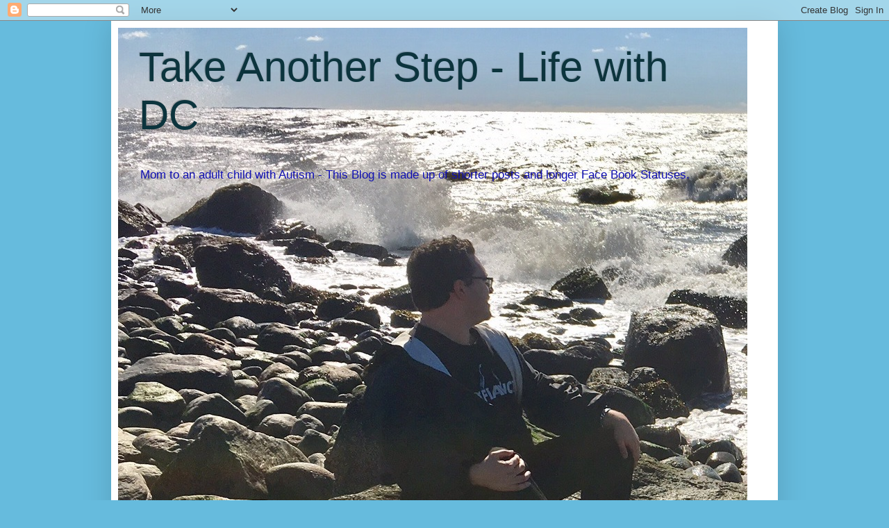

--- FILE ---
content_type: text/html; charset=UTF-8
request_url: https://tasanotherstep.blogspot.com/2020/12/anastasia.html
body_size: 17403
content:
<!DOCTYPE html>
<html class='v2' dir='ltr' lang='en'>
<head>
<link href='https://www.blogger.com/static/v1/widgets/335934321-css_bundle_v2.css' rel='stylesheet' type='text/css'/>
<meta content='width=1100' name='viewport'/>
<meta content='text/html; charset=UTF-8' http-equiv='Content-Type'/>
<meta content='blogger' name='generator'/>
<link href='https://tasanotherstep.blogspot.com/favicon.ico' rel='icon' type='image/x-icon'/>
<link href='https://tasanotherstep.blogspot.com/2020/12/anastasia.html' rel='canonical'/>
<link rel="alternate" type="application/atom+xml" title="Take Another Step - Life with DC - Atom" href="https://tasanotherstep.blogspot.com/feeds/posts/default" />
<link rel="alternate" type="application/rss+xml" title="Take Another Step - Life with DC - RSS" href="https://tasanotherstep.blogspot.com/feeds/posts/default?alt=rss" />
<link rel="service.post" type="application/atom+xml" title="Take Another Step - Life with DC - Atom" href="https://www.blogger.com/feeds/7173710745453162906/posts/default" />

<link rel="alternate" type="application/atom+xml" title="Take Another Step - Life with DC - Atom" href="https://tasanotherstep.blogspot.com/feeds/1884199501515143818/comments/default" />
<!--Can't find substitution for tag [blog.ieCssRetrofitLinks]-->
<link href='https://blogger.googleusercontent.com/img/b/R29vZ2xl/AVvXsEg36ntTOE_BO22k465VotxY65zxqtyMdMCaqpngvajYETrG1oohHAagqRslY1ZdlbsBLopJv3TGlQuR7lDpJbA2bQw6Tne5mhaOyjVIy5yHpcBc7vVAfWYkKKFF_1bmVL1Y7FUGI-xQnCY/s320/MV5BNGJiNWFlYTMtZTBiZi00ZTVmLWJmZmMtNzEzYzZjNzYzZmRmXkEyXkFqcGdeQXVyNTA4NzY1MzY%2540._V1_UY1200_CR90%252C0%252C630%252C1200_AL_.jpg' rel='image_src'/>
<meta content='https://tasanotherstep.blogspot.com/2020/12/anastasia.html' property='og:url'/>
<meta content='Anastasia ' property='og:title'/>
<meta content='Mom to an adult child with Autism - This Blog is made up of shorter posts and longer Face Book Statuses' property='og:description'/>
<meta content='https://blogger.googleusercontent.com/img/b/R29vZ2xl/AVvXsEg36ntTOE_BO22k465VotxY65zxqtyMdMCaqpngvajYETrG1oohHAagqRslY1ZdlbsBLopJv3TGlQuR7lDpJbA2bQw6Tne5mhaOyjVIy5yHpcBc7vVAfWYkKKFF_1bmVL1Y7FUGI-xQnCY/w1200-h630-p-k-no-nu/MV5BNGJiNWFlYTMtZTBiZi00ZTVmLWJmZmMtNzEzYzZjNzYzZmRmXkEyXkFqcGdeQXVyNTA4NzY1MzY%2540._V1_UY1200_CR90%252C0%252C630%252C1200_AL_.jpg' property='og:image'/>
<title>Take Another Step - Life with DC: Anastasia </title>
<style id='page-skin-1' type='text/css'><!--
/*
-----------------------------------------------
Blogger Template Style
Name:     Simple
Designer: Blogger
URL:      www.blogger.com
----------------------------------------------- */
/* Content
----------------------------------------------- */
body {
font: normal normal 12px Arial, Tahoma, Helvetica, FreeSans, sans-serif;
color: #222222;
background: #66bbdd none repeat scroll top left;
padding: 0 40px 40px 40px;
}
html body .region-inner {
min-width: 0;
max-width: 100%;
width: auto;
}
h2 {
font-size: 22px;
}
a:link {
text-decoration:none;
color: #1010b2;
}
a:visited {
text-decoration:none;
color: #32aaff;
}
a:hover {
text-decoration:underline;
color: #ff0000;
}
.body-fauxcolumn-outer .fauxcolumn-inner {
background: transparent none repeat scroll top left;
_background-image: none;
}
.body-fauxcolumn-outer .cap-top {
position: absolute;
z-index: 1;
height: 400px;
width: 100%;
}
.body-fauxcolumn-outer .cap-top .cap-left {
width: 100%;
background: transparent none repeat-x scroll top left;
_background-image: none;
}
.content-outer {
-moz-box-shadow: 0 0 40px rgba(0, 0, 0, .15);
-webkit-box-shadow: 0 0 5px rgba(0, 0, 0, .15);
-goog-ms-box-shadow: 0 0 10px #333333;
box-shadow: 0 0 40px rgba(0, 0, 0, .15);
margin-bottom: 1px;
}
.content-inner {
padding: 10px 10px;
}
.content-inner {
background-color: #ffffff;
}
/* Header
----------------------------------------------- */
.header-outer {
background: transparent none repeat-x scroll 0 -400px;
_background-image: none;
}
.Header h1 {
font: normal normal 60px Arial, Tahoma, Helvetica, FreeSans, sans-serif;
color: #0c343d;
text-shadow: -1px -1px 1px rgba(0, 0, 0, .2);
}
.Header h1 a {
color: #0c343d;
}
.Header .description {
font-size: 140%;
color: #1010b2;
}
.header-inner .Header .titlewrapper {
padding: 22px 30px;
}
.header-inner .Header .descriptionwrapper {
padding: 0 30px;
}
/* Tabs
----------------------------------------------- */
.tabs-inner .section:first-child {
border-top: 1px solid #eeeeee;
}
.tabs-inner .section:first-child ul {
margin-top: -1px;
border-top: 1px solid #eeeeee;
border-left: 0 solid #eeeeee;
border-right: 0 solid #eeeeee;
}
.tabs-inner .widget ul {
background: #f5f5f5 url(https://resources.blogblog.com/blogblog/data/1kt/simple/gradients_light.png) repeat-x scroll 0 -800px;
_background-image: none;
border-bottom: 1px solid #eeeeee;
margin-top: 0;
margin-left: -30px;
margin-right: -30px;
}
.tabs-inner .widget li a {
display: inline-block;
padding: .6em 1em;
font: normal normal 14px Arial, Tahoma, Helvetica, FreeSans, sans-serif;
color: #999999;
border-left: 1px solid #ffffff;
border-right: 1px solid #eeeeee;
}
.tabs-inner .widget li:first-child a {
border-left: none;
}
.tabs-inner .widget li.selected a, .tabs-inner .widget li a:hover {
color: #000000;
background-color: #eeeeee;
text-decoration: none;
}
/* Columns
----------------------------------------------- */
.main-outer {
border-top: 0 solid #eeeeee;
}
.fauxcolumn-left-outer .fauxcolumn-inner {
border-right: 1px solid #eeeeee;
}
.fauxcolumn-right-outer .fauxcolumn-inner {
border-left: 1px solid #eeeeee;
}
/* Headings
----------------------------------------------- */
div.widget > h2,
div.widget h2.title {
margin: 0 0 1em 0;
font: normal bold 11px Arial, Tahoma, Helvetica, FreeSans, sans-serif;
color: #000000;
}
/* Widgets
----------------------------------------------- */
.widget .zippy {
color: #999999;
text-shadow: 2px 2px 1px rgba(0, 0, 0, .1);
}
.widget .popular-posts ul {
list-style: none;
}
/* Posts
----------------------------------------------- */
h2.date-header {
font: normal bold 11px Arial, Tahoma, Helvetica, FreeSans, sans-serif;
}
.date-header span {
background-color: transparent;
color: #222222;
padding: inherit;
letter-spacing: inherit;
margin: inherit;
}
.main-inner {
padding-top: 30px;
padding-bottom: 30px;
}
.main-inner .column-center-inner {
padding: 0 15px;
}
.main-inner .column-center-inner .section {
margin: 0 15px;
}
.post {
margin: 0 0 25px 0;
}
h3.post-title, .comments h4 {
font: normal normal 22px Arial, Tahoma, Helvetica, FreeSans, sans-serif;
margin: .75em 0 0;
}
.post-body {
font-size: 110%;
line-height: 1.4;
position: relative;
}
.post-body img, .post-body .tr-caption-container, .Profile img, .Image img,
.BlogList .item-thumbnail img {
padding: 2px;
background: #ffffff;
border: 1px solid #eeeeee;
-moz-box-shadow: 1px 1px 5px rgba(0, 0, 0, .1);
-webkit-box-shadow: 1px 1px 5px rgba(0, 0, 0, .1);
box-shadow: 1px 1px 5px rgba(0, 0, 0, .1);
}
.post-body img, .post-body .tr-caption-container {
padding: 5px;
}
.post-body .tr-caption-container {
color: #222222;
}
.post-body .tr-caption-container img {
padding: 0;
background: transparent;
border: none;
-moz-box-shadow: 0 0 0 rgba(0, 0, 0, .1);
-webkit-box-shadow: 0 0 0 rgba(0, 0, 0, .1);
box-shadow: 0 0 0 rgba(0, 0, 0, .1);
}
.post-header {
margin: 0 0 1.5em;
line-height: 1.6;
font-size: 90%;
}
.post-footer {
margin: 20px -2px 0;
padding: 5px 10px;
color: #666666;
background-color: #f9f9f9;
border-bottom: 1px solid #eeeeee;
line-height: 1.6;
font-size: 90%;
}
#comments .comment-author {
padding-top: 1.5em;
border-top: 1px solid #eeeeee;
background-position: 0 1.5em;
}
#comments .comment-author:first-child {
padding-top: 0;
border-top: none;
}
.avatar-image-container {
margin: .2em 0 0;
}
#comments .avatar-image-container img {
border: 1px solid #eeeeee;
}
/* Comments
----------------------------------------------- */
.comments .comments-content .icon.blog-author {
background-repeat: no-repeat;
background-image: url([data-uri]);
}
.comments .comments-content .loadmore a {
border-top: 1px solid #999999;
border-bottom: 1px solid #999999;
}
.comments .comment-thread.inline-thread {
background-color: #f9f9f9;
}
.comments .continue {
border-top: 2px solid #999999;
}
/* Accents
---------------------------------------------- */
.section-columns td.columns-cell {
border-left: 1px solid #eeeeee;
}
.blog-pager {
background: transparent none no-repeat scroll top center;
}
.blog-pager-older-link, .home-link,
.blog-pager-newer-link {
background-color: #ffffff;
padding: 5px;
}
.footer-outer {
border-top: 0 dashed #bbbbbb;
}
/* Mobile
----------------------------------------------- */
body.mobile  {
background-size: auto;
}
.mobile .body-fauxcolumn-outer {
background: transparent none repeat scroll top left;
}
.mobile .body-fauxcolumn-outer .cap-top {
background-size: 100% auto;
}
.mobile .content-outer {
-webkit-box-shadow: 0 0 3px rgba(0, 0, 0, .15);
box-shadow: 0 0 3px rgba(0, 0, 0, .15);
}
.mobile .tabs-inner .widget ul {
margin-left: 0;
margin-right: 0;
}
.mobile .post {
margin: 0;
}
.mobile .main-inner .column-center-inner .section {
margin: 0;
}
.mobile .date-header span {
padding: 0.1em 10px;
margin: 0 -10px;
}
.mobile h3.post-title {
margin: 0;
}
.mobile .blog-pager {
background: transparent none no-repeat scroll top center;
}
.mobile .footer-outer {
border-top: none;
}
.mobile .main-inner, .mobile .footer-inner {
background-color: #ffffff;
}
.mobile-index-contents {
color: #222222;
}
.mobile-link-button {
background-color: #1010b2;
}
.mobile-link-button a:link, .mobile-link-button a:visited {
color: #ffffff;
}
.mobile .tabs-inner .section:first-child {
border-top: none;
}
.mobile .tabs-inner .PageList .widget-content {
background-color: #eeeeee;
color: #000000;
border-top: 1px solid #eeeeee;
border-bottom: 1px solid #eeeeee;
}
.mobile .tabs-inner .PageList .widget-content .pagelist-arrow {
border-left: 1px solid #eeeeee;
}

--></style>
<style id='template-skin-1' type='text/css'><!--
body {
min-width: 960px;
}
.content-outer, .content-fauxcolumn-outer, .region-inner {
min-width: 960px;
max-width: 960px;
_width: 960px;
}
.main-inner .columns {
padding-left: 0px;
padding-right: 310px;
}
.main-inner .fauxcolumn-center-outer {
left: 0px;
right: 310px;
/* IE6 does not respect left and right together */
_width: expression(this.parentNode.offsetWidth -
parseInt("0px") -
parseInt("310px") + 'px');
}
.main-inner .fauxcolumn-left-outer {
width: 0px;
}
.main-inner .fauxcolumn-right-outer {
width: 310px;
}
.main-inner .column-left-outer {
width: 0px;
right: 100%;
margin-left: -0px;
}
.main-inner .column-right-outer {
width: 310px;
margin-right: -310px;
}
#layout {
min-width: 0;
}
#layout .content-outer {
min-width: 0;
width: 800px;
}
#layout .region-inner {
min-width: 0;
width: auto;
}
body#layout div.add_widget {
padding: 8px;
}
body#layout div.add_widget a {
margin-left: 32px;
}
--></style>
<link href='https://www.blogger.com/dyn-css/authorization.css?targetBlogID=7173710745453162906&amp;zx=ea8a67dd-531d-48c8-ab78-3c6ad781358b' media='none' onload='if(media!=&#39;all&#39;)media=&#39;all&#39;' rel='stylesheet'/><noscript><link href='https://www.blogger.com/dyn-css/authorization.css?targetBlogID=7173710745453162906&amp;zx=ea8a67dd-531d-48c8-ab78-3c6ad781358b' rel='stylesheet'/></noscript>
<meta name='google-adsense-platform-account' content='ca-host-pub-1556223355139109'/>
<meta name='google-adsense-platform-domain' content='blogspot.com'/>

</head>
<body class='loading variant-pale'>
<div class='navbar section' id='navbar' name='Navbar'><div class='widget Navbar' data-version='1' id='Navbar1'><script type="text/javascript">
    function setAttributeOnload(object, attribute, val) {
      if(window.addEventListener) {
        window.addEventListener('load',
          function(){ object[attribute] = val; }, false);
      } else {
        window.attachEvent('onload', function(){ object[attribute] = val; });
      }
    }
  </script>
<div id="navbar-iframe-container"></div>
<script type="text/javascript" src="https://apis.google.com/js/platform.js"></script>
<script type="text/javascript">
      gapi.load("gapi.iframes:gapi.iframes.style.bubble", function() {
        if (gapi.iframes && gapi.iframes.getContext) {
          gapi.iframes.getContext().openChild({
              url: 'https://www.blogger.com/navbar/7173710745453162906?po\x3d1884199501515143818\x26origin\x3dhttps://tasanotherstep.blogspot.com',
              where: document.getElementById("navbar-iframe-container"),
              id: "navbar-iframe"
          });
        }
      });
    </script><script type="text/javascript">
(function() {
var script = document.createElement('script');
script.type = 'text/javascript';
script.src = '//pagead2.googlesyndication.com/pagead/js/google_top_exp.js';
var head = document.getElementsByTagName('head')[0];
if (head) {
head.appendChild(script);
}})();
</script>
</div></div>
<div class='body-fauxcolumns'>
<div class='fauxcolumn-outer body-fauxcolumn-outer'>
<div class='cap-top'>
<div class='cap-left'></div>
<div class='cap-right'></div>
</div>
<div class='fauxborder-left'>
<div class='fauxborder-right'></div>
<div class='fauxcolumn-inner'>
</div>
</div>
<div class='cap-bottom'>
<div class='cap-left'></div>
<div class='cap-right'></div>
</div>
</div>
</div>
<div class='content'>
<div class='content-fauxcolumns'>
<div class='fauxcolumn-outer content-fauxcolumn-outer'>
<div class='cap-top'>
<div class='cap-left'></div>
<div class='cap-right'></div>
</div>
<div class='fauxborder-left'>
<div class='fauxborder-right'></div>
<div class='fauxcolumn-inner'>
</div>
</div>
<div class='cap-bottom'>
<div class='cap-left'></div>
<div class='cap-right'></div>
</div>
</div>
</div>
<div class='content-outer'>
<div class='content-cap-top cap-top'>
<div class='cap-left'></div>
<div class='cap-right'></div>
</div>
<div class='fauxborder-left content-fauxborder-left'>
<div class='fauxborder-right content-fauxborder-right'></div>
<div class='content-inner'>
<header>
<div class='header-outer'>
<div class='header-cap-top cap-top'>
<div class='cap-left'></div>
<div class='cap-right'></div>
</div>
<div class='fauxborder-left header-fauxborder-left'>
<div class='fauxborder-right header-fauxborder-right'></div>
<div class='region-inner header-inner'>
<div class='header section' id='header' name='Header'><div class='widget Header' data-version='1' id='Header1'>
<div id='header-inner' style='background-image: url("https://blogger.googleusercontent.com/img/b/R29vZ2xl/AVvXsEjotIgHMJBmzSgb_Pt8J41trvXibpYvvXPLZWJcQOAhZWgq3aQY0c0-ZSD2kUx8gC3f96moszZKE5K_u11TzPx8Adw_q-kCshmFW2m8BudaC2yhD318j0LCL_K1nb_CIu38s6DSpWttO74/s1600/ocean2.jpg"); background-position: left; width: 906px; min-height: 776px; _height: 776px; background-repeat: no-repeat; '>
<div class='titlewrapper' style='background: transparent'>
<h1 class='title' style='background: transparent; border-width: 0px'>
<a href='https://tasanotherstep.blogspot.com/'>
Take Another Step - Life with DC
</a>
</h1>
</div>
<div class='descriptionwrapper'>
<p class='description'><span>Mom to an adult child with Autism - This Blog is made up of shorter posts and longer Face Book Statuses.
</span></p>
</div>
</div>
</div></div>
</div>
</div>
<div class='header-cap-bottom cap-bottom'>
<div class='cap-left'></div>
<div class='cap-right'></div>
</div>
</div>
</header>
<div class='tabs-outer'>
<div class='tabs-cap-top cap-top'>
<div class='cap-left'></div>
<div class='cap-right'></div>
</div>
<div class='fauxborder-left tabs-fauxborder-left'>
<div class='fauxborder-right tabs-fauxborder-right'></div>
<div class='region-inner tabs-inner'>
<div class='tabs no-items section' id='crosscol' name='Cross-Column'></div>
<div class='tabs no-items section' id='crosscol-overflow' name='Cross-Column 2'></div>
</div>
</div>
<div class='tabs-cap-bottom cap-bottom'>
<div class='cap-left'></div>
<div class='cap-right'></div>
</div>
</div>
<div class='main-outer'>
<div class='main-cap-top cap-top'>
<div class='cap-left'></div>
<div class='cap-right'></div>
</div>
<div class='fauxborder-left main-fauxborder-left'>
<div class='fauxborder-right main-fauxborder-right'></div>
<div class='region-inner main-inner'>
<div class='columns fauxcolumns'>
<div class='fauxcolumn-outer fauxcolumn-center-outer'>
<div class='cap-top'>
<div class='cap-left'></div>
<div class='cap-right'></div>
</div>
<div class='fauxborder-left'>
<div class='fauxborder-right'></div>
<div class='fauxcolumn-inner'>
</div>
</div>
<div class='cap-bottom'>
<div class='cap-left'></div>
<div class='cap-right'></div>
</div>
</div>
<div class='fauxcolumn-outer fauxcolumn-left-outer'>
<div class='cap-top'>
<div class='cap-left'></div>
<div class='cap-right'></div>
</div>
<div class='fauxborder-left'>
<div class='fauxborder-right'></div>
<div class='fauxcolumn-inner'>
</div>
</div>
<div class='cap-bottom'>
<div class='cap-left'></div>
<div class='cap-right'></div>
</div>
</div>
<div class='fauxcolumn-outer fauxcolumn-right-outer'>
<div class='cap-top'>
<div class='cap-left'></div>
<div class='cap-right'></div>
</div>
<div class='fauxborder-left'>
<div class='fauxborder-right'></div>
<div class='fauxcolumn-inner'>
</div>
</div>
<div class='cap-bottom'>
<div class='cap-left'></div>
<div class='cap-right'></div>
</div>
</div>
<!-- corrects IE6 width calculation -->
<div class='columns-inner'>
<div class='column-center-outer'>
<div class='column-center-inner'>
<div class='main section' id='main' name='Main'><div class='widget Blog' data-version='1' id='Blog1'>
<div class='blog-posts hfeed'>

          <div class="date-outer">
        
<h2 class='date-header'><span>Saturday, December 26, 2020</span></h2>

          <div class="date-posts">
        
<div class='post-outer'>
<div class='post hentry uncustomized-post-template' itemprop='blogPost' itemscope='itemscope' itemtype='http://schema.org/BlogPosting'>
<meta content='https://blogger.googleusercontent.com/img/b/R29vZ2xl/AVvXsEg36ntTOE_BO22k465VotxY65zxqtyMdMCaqpngvajYETrG1oohHAagqRslY1ZdlbsBLopJv3TGlQuR7lDpJbA2bQw6Tne5mhaOyjVIy5yHpcBc7vVAfWYkKKFF_1bmVL1Y7FUGI-xQnCY/s320/MV5BNGJiNWFlYTMtZTBiZi00ZTVmLWJmZmMtNzEzYzZjNzYzZmRmXkEyXkFqcGdeQXVyNTA4NzY1MzY%2540._V1_UY1200_CR90%252C0%252C630%252C1200_AL_.jpg' itemprop='image_url'/>
<meta content='7173710745453162906' itemprop='blogId'/>
<meta content='1884199501515143818' itemprop='postId'/>
<a name='1884199501515143818'></a>
<h3 class='post-title entry-title' itemprop='name'>
Anastasia 
</h3>
<div class='post-header'>
<div class='post-header-line-1'></div>
</div>
<div class='post-body entry-content' id='post-body-1884199501515143818' itemprop='description articleBody'>
<p>&nbsp;</p><div class="separator" style="clear: both; text-align: center;"><a href="https://blogger.googleusercontent.com/img/b/R29vZ2xl/AVvXsEg36ntTOE_BO22k465VotxY65zxqtyMdMCaqpngvajYETrG1oohHAagqRslY1ZdlbsBLopJv3TGlQuR7lDpJbA2bQw6Tne5mhaOyjVIy5yHpcBc7vVAfWYkKKFF_1bmVL1Y7FUGI-xQnCY/s1200/MV5BNGJiNWFlYTMtZTBiZi00ZTVmLWJmZmMtNzEzYzZjNzYzZmRmXkEyXkFqcGdeQXVyNTA4NzY1MzY%2540._V1_UY1200_CR90%252C0%252C630%252C1200_AL_.jpg" imageanchor="1" style="margin-left: 1em; margin-right: 1em;"><img border="0" data-original-height="1200" data-original-width="630" height="320" src="https://blogger.googleusercontent.com/img/b/R29vZ2xl/AVvXsEg36ntTOE_BO22k465VotxY65zxqtyMdMCaqpngvajYETrG1oohHAagqRslY1ZdlbsBLopJv3TGlQuR7lDpJbA2bQw6Tne5mhaOyjVIy5yHpcBc7vVAfWYkKKFF_1bmVL1Y7FUGI-xQnCY/s320/MV5BNGJiNWFlYTMtZTBiZi00ZTVmLWJmZmMtNzEzYzZjNzYzZmRmXkEyXkFqcGdeQXVyNTA4NzY1MzY%2540._V1_UY1200_CR90%252C0%252C630%252C1200_AL_.jpg" /></a></div>DC has always loved this movie, but more-so over the last year. I am not sure why.<p></p><p><br /></p><p><i><b><a href="Moving on&#8230;&#8230;  Before we visited the tower, our first stop which happened to be right where the train in let us off was the Arc de Triomphe. Thinking that he would not be at all impressed with this because to him it was an arch, nothing more, I was surprised when he  recognized this arch &#8211; from Anastasia. I had forgotten all about that movie. I was kicking myself for not remembering it and looking into more Anastasia references before we left on our trip." target="_blank">May 2015:</a></b></i></p><p style="background-color: white; border: 0px; color: #111111; font-family: Verdana, sans-serif; font-size: 13px; margin: 0px 0px 1.615em; outline: 0px; padding: 0px; vertical-align: baseline;">Paris:</p><p style="background-color: white; border: 0px; color: #111111; font-family: Verdana, sans-serif; font-size: 13px; margin: 0px 0px 1.615em; outline: 0px; padding: 0px; vertical-align: baseline;">Before we visited the tower,&nbsp;our first stop which happened to be right where&nbsp;the train in let us&nbsp;off&nbsp;was the Arc de Triomphe. Thinking that he would not be at all impressed with this because to him it was an arch, nothing more, I was surprised&nbsp;when he&nbsp; recognized this arch &#8211; from Anastasia. I had forgotten all about that movie. I was kicking myself for not remembering it&nbsp;and looking into more Anastasia references before we left on our trip.</p><p><br /></p><p><b><i><a href="https://www.facebook.com/TASanotherstep/posts/3374932479215915" target="_blank">Dec 2019:</a></i></b></p><div dir="auto" style="background-color: white; color: #050505; font-family: &quot;Segoe UI Historic&quot;, &quot;Segoe UI&quot;, Helvetica, Arial, sans-serif; font-size: 15px; white-space: pre-wrap;">Yesterday DC needed to wear a mustache. He told me he was "Jim Dear". He put a different one on again this morning and told me he was "Mr. Disney". Then, I guess he decided he did not need his mustache today and took it off. He told me he was "Dimitri" (from Anastasia). <span style="font-family: inherit;"><a class="oajrlxb2 g5ia77u1 qu0x051f esr5mh6w e9989ue4 r7d6kgcz rq0escxv nhd2j8a9 nc684nl6 p7hjln8o kvgmc6g5 cxmmr5t8 oygrvhab hcukyx3x jb3vyjys rz4wbd8a qt6c0cv9 a8nywdso i1ao9s8h esuyzwwr f1sip0of lzcic4wl q66pz984 gpro0wi8 b1v8xokw" href="https://www.facebook.com/hashtag/thatworks?__eep__=6&amp;__cft__[0]=AZVOPhZDBUBpw-2QUru6ubuHcaVX0mtGYVHWLQFpDZBos-_81utqPAWEnbyara7Nb3NNcvOI8l2UVY7LpNJWfNGzdVxxljit3OV3hr4s4qxKPUer4baBL7Dig8stUi1twEPDKa1K6EyAd3bp0J7yUnqetUNZ3ARWYWO0x5VBQA3cww&amp;__tn__=*NK-R" role="link" style="-webkit-tap-highlight-color: transparent; background-color: transparent; border-color: initial; border-style: initial; border-width: 0px; box-sizing: border-box; cursor: pointer; display: inline; font-family: inherit; list-style: none; margin: 0px; outline: none; padding: 0px; text-align: inherit; text-decoration-line: none; touch-action: manipulation;" tabindex="0">#ThatWorks</a></span> </div><div dir="auto" style="background-color: white; color: #050505; font-family: &quot;Segoe UI Historic&quot;, &quot;Segoe UI&quot;, Helvetica, Arial, sans-serif; font-size: 15px; white-space: pre-wrap;"><span style="font-family: inherit;"><a class="oajrlxb2 g5ia77u1 qu0x051f esr5mh6w e9989ue4 r7d6kgcz rq0escxv nhd2j8a9 nc684nl6 p7hjln8o kvgmc6g5 cxmmr5t8 oygrvhab hcukyx3x jb3vyjys rz4wbd8a qt6c0cv9 a8nywdso i1ao9s8h esuyzwwr f1sip0of lzcic4wl q66pz984 gpro0wi8 b1v8xokw" href="https://www.facebook.com/hashtag/nomustachetoday?__eep__=6&amp;__cft__[0]=AZVOPhZDBUBpw-2QUru6ubuHcaVX0mtGYVHWLQFpDZBos-_81utqPAWEnbyara7Nb3NNcvOI8l2UVY7LpNJWfNGzdVxxljit3OV3hr4s4qxKPUer4baBL7Dig8stUi1twEPDKa1K6EyAd3bp0J7yUnqetUNZ3ARWYWO0x5VBQA3cww&amp;__tn__=*NK-R" role="link" style="-webkit-tap-highlight-color: transparent; background-color: transparent; border-color: initial; border-style: initial; border-width: 0px; box-sizing: border-box; cursor: pointer; display: inline; font-family: inherit; list-style: none; margin: 0px; outline: none; padding: 0px; text-align: inherit; text-decoration-line: none; touch-action: manipulation;" tabindex="0">#NoMustacheToday</a></span></div><div dir="auto" style="background-color: white; color: #050505; font-family: &quot;Segoe UI Historic&quot;, &quot;Segoe UI&quot;, Helvetica, Arial, sans-serif; font-size: 15px; white-space: pre-wrap;"><br /></div><div dir="auto" style="background-color: white; color: #050505; font-family: &quot;Segoe UI Historic&quot;, &quot;Segoe UI&quot;, Helvetica, Arial, sans-serif; font-size: 15px; white-space: pre-wrap;">***</div><div dir="auto" style="background-color: white; color: #050505; font-family: &quot;Segoe UI Historic&quot;, &quot;Segoe UI&quot;, Helvetica, Arial, sans-serif; font-size: 15px; white-space: pre-wrap;"><i><b><a href="https://www.facebook.com/TASanotherstep/posts/4213139605395194" target="_blank">July 2020:</a></b></i></div><div dir="auto" style="background-color: white; color: #050505; font-family: &quot;Segoe UI Historic&quot;, &quot;Segoe UI&quot;, Helvetica, Arial, sans-serif; font-size: 15px; white-space: pre-wrap;"><br /></div><div dir="auto" style="background-color: white; color: #050505; font-family: &quot;Segoe UI Historic&quot;, &quot;Segoe UI&quot;, Helvetica, Arial, sans-serif; font-size: 15px; white-space: pre-wrap;"><div dir="auto">DC is getting ready for Camp Music.</div><div dir="auto">He has tortured them over the last two weeks by choosing songs from Anastasia. Not only is the movie 23 years old, but not being "Disney" makes it not as popular as some of the Disney choices he could have made. The only person who seems to know these songs is 'Par-ee-ka', the assistant director.</div><div dir="auto">Hoping to get a different thought in his head before camp started, I asked him that maybe he wanted to suggest "Here Comes The Sun" (Beatles, but also Disney's Parent Trap) this week. I had to try to come up with something that is 1. Well known and 2. Known to DC - that seemed to fit.</div><div dir="auto">DC: NO! Paris Holds The Key To Your Heart!</div><div dir="auto">He already had his pick in his head and yes... <span style="font-family: inherit;"><a class="oajrlxb2 g5ia77u1 qu0x051f esr5mh6w e9989ue4 r7d6kgcz rq0escxv nhd2j8a9 nc684nl6 p7hjln8o kvgmc6g5 cxmmr5t8 oygrvhab hcukyx3x jb3vyjys rz4wbd8a qt6c0cv9 a8nywdso i1ao9s8h esuyzwwr f1sip0of lzcic4wl q66pz984 gpro0wi8 b1v8xokw" href="https://www.facebook.com/hashtag/anastasia?__eep__=6&amp;__cft__[0]=AZUjsbw9yysMhE53gIjlQby0eLg2cDLHioOKZvg8HFbiLe1SUViekDXbKY4_geTFqNUJ_fEAJVCiM-nU_9QEcs0d5wzEEEvYKscraqYO7LoXjWtb8r030aqJsWEv4YiI9lFm9e8aeF70nhOdGh49QIAjbxYS20wmZIaJbGlKx-4dgg&amp;__tn__=*NK-R" role="link" style="-webkit-tap-highlight-color: transparent; background-color: transparent; border-color: initial; border-style: initial; border-width: 0px; box-sizing: border-box; cursor: pointer; display: inline; font-family: inherit; list-style: none; margin: 0px; outline: none; padding: 0px; text-align: inherit; text-decoration-line: none; touch-action: manipulation;" tabindex="0">#Anastasia</a></span>.</div><div dir="auto"><span style="font-family: inherit;"><a class="oajrlxb2 g5ia77u1 qu0x051f esr5mh6w e9989ue4 r7d6kgcz rq0escxv nhd2j8a9 nc684nl6 p7hjln8o kvgmc6g5 cxmmr5t8 oygrvhab hcukyx3x jb3vyjys rz4wbd8a qt6c0cv9 a8nywdso i1ao9s8h esuyzwwr f1sip0of lzcic4wl q66pz984 gpro0wi8 b1v8xokw" href="https://www.facebook.com/hashtag/sorrydgroup?__eep__=6&amp;__cft__[0]=AZUjsbw9yysMhE53gIjlQby0eLg2cDLHioOKZvg8HFbiLe1SUViekDXbKY4_geTFqNUJ_fEAJVCiM-nU_9QEcs0d5wzEEEvYKscraqYO7LoXjWtb8r030aqJsWEv4YiI9lFm9e8aeF70nhOdGh49QIAjbxYS20wmZIaJbGlKx-4dgg&amp;__tn__=*NK-R" role="link" style="-webkit-tap-highlight-color: transparent; background-color: transparent; border-color: initial; border-style: initial; border-width: 0px; box-sizing: border-box; cursor: pointer; display: inline; font-family: inherit; list-style: none; margin: 0px; outline: none; padding: 0px; text-align: inherit; text-decoration-line: none; touch-action: manipulation;" tabindex="0">#SorryDGroup</a></span> I tried!</div><div dir="auto"><br /></div><div dir="auto">***</div><div dir="auto"><b><i><a href="https://www.facebook.com/TASanotherstep/posts/4952185854823895" target="_blank">December 2020:</a></i></b></div><div dir="auto"><b><br /></b></div><div dir="auto"><div dir="auto">One of those accidental gift finds...</div><div dir="auto">DC wants pretty much the same things all of the time (or something so old or obscure that I have to resort to eBay). It&#8217;s hard to find him something other than the regular things on his list that will really make him happy. He wanted an Anastasia book (he already has a few). While searching to find one that he didn&#8217;t have, I came across a music box that plays &#8220;Once Upon a December&#8221;, the song that he haunted his virtual camp music class with all summer. </div><div dir="auto">Score!!!!!! He&#8217;s been playing it all morning!!!</div><div dir="auto">I also found an ornament for him and one for Mrs. H as a reminder that she hasn&#8217;t  had to read Anastasia with him since March due to the pandemic. <span style="font-family: inherit;"><a class="oajrlxb2 g5ia77u1 qu0x051f esr5mh6w e9989ue4 r7d6kgcz rq0escxv nhd2j8a9 nc684nl6 p7hjln8o kvgmc6g5 cxmmr5t8 oygrvhab hcukyx3x jb3vyjys rz4wbd8a qt6c0cv9 a8nywdso i1ao9s8h esuyzwwr f1sip0of lzcic4wl q66pz984 gpro0wi8 b1v8xokw" href="https://www.facebook.com/hashtag/moviesthataretwentyyearsold?__eep__=6&amp;__cft__[0]=AZWR_thWk5vt_MiV09ZN1C7NRPMSgToI_yLOqCQUX1TIhMgvClJz8KOol4AAayZRFWgLMcTYmcouT3bTSOLpITa6bJLuYxBfR9qsiOBr9v4GwVXYcrSIAcndsIXNX0gPzXr3W9K7o5l-fbfw6iLLtAU9v2qB5sxQNHyCVWGwReCmpXPVbD8Q9OFOwJ2IFtrAVug&amp;__tn__=*NK-R" role="link" style="-webkit-tap-highlight-color: transparent; background-color: transparent; border-color: initial; border-style: initial; border-width: 0px; box-sizing: border-box; cursor: pointer; display: inline; font-family: inherit; list-style: none; margin: 0px; outline: none; padding: 0px; text-align: inherit; text-decoration-line: none; touch-action: manipulation;" tabindex="0">#MoviesThatAreTwentyYearsOld</a></span></div><div dir="auto"><br /></div><div class="separator" style="clear: both; text-align: center;"><iframe allowfullscreen="allowfullscreen" class="b-hbp-video b-uploaded" frameborder="0" height="266" id="BLOGGER-video-477fa8c9d2480eda-13910" mozallowfullscreen="mozallowfullscreen" src="https://www.blogger.com/video.g?token=AD6v5dzl4fqdE1nVQV9huHbIUaokN2CuIgE9SXq-vVz-Awg7BFVa8pepYGXPur8DI3PoFwpfMIlkMGDajRUCbosuKqcUI_BZHR9Ns9ZN7ju9v-YVq1y3B_qt13tYNFRQ2u5RqB5zyTTy" webkitallowfullscreen="webkitallowfullscreen" width="320"></iframe></div><div class="separator" style="clear: both; text-align: center;"><br /></div><div class="separator" style="clear: both; text-align: center;"><br /></div><div class="separator" style="clear: both; color: #222222; font-family: arial, tahoma, helvetica, freesans, sans-serif; font-size: 13.2px; text-align: center; white-space: normal;"><b>*******************</b></div><p style="color: #222222; font-family: Arial, Tahoma, Helvetica, FreeSans, sans-serif; font-size: 13.2px; white-space: normal;"></p><p style="color: #222222; font-family: Arial, Tahoma, Helvetica, FreeSans, sans-serif; font-size: 13.2px; white-space: normal;"><span face="arial, tahoma, helvetica, freesans, sans-serif" style="font-size: 13.2px;"><span class="text_exposed_show" face="helvetica, arial, sans-serif" style="color: #1c1e21; display: inline; font-size: 14px;"><span face="arial, helvetica, sans-serif" style="color: #222222; font-size: xx-small;"><span face="helvetica, arial, sans-serif" style="color: #1c1e21;"><span face="arial, tahoma, helvetica, freesans, sans-serif" style="color: #222222;"><span class="text_exposed_show" face="helvetica, arial, sans-serif" style="color: #1c1e21; display: inline;"><span class="_5afx" style="color: #385898; cursor: pointer; direction: ltr; font-family: inherit;"><span class="_5afx" face="arial, tahoma, helvetica, freesans, sans-serif" style="color: #222222; cursor: pointer; direction: ltr; font-size: 13.2px;"><span class="text_exposed_show" style="display: inline;"><span class="_5afx" style="cursor: pointer; direction: ltr;"><i><span style="font-family: &quot;courier new&quot;, courier, monospace;">In case you are new here:&nbsp;</span></i></span></span></span><i style="color: #222222; font-family: arial, tahoma, helvetica, freesans, sans-serif; font-size: 13.2px;"><span style="border: 0px; margin: 0px; outline: 0px; padding: 0px; vertical-align: baseline;"><span style="font-family: &quot;courier new&quot;, courier, monospace;">&#8220;I tell stories, most of the time; single individual stories about this or that. Some may be written with humor and some may come across as &#8220;Oh, look at the cute thing DC did or said&#8221; (he does crack me up at times) but my object is always to make people understand how his mind works, never to "make fun of him"</span></span></i></span></span></span></span></span></span></span><br style="font-family: arial, tahoma, helvetica, freesans, sans-serif; font-size: 13.2px;" /></p><div style="border: 0px; color: #222222; font-family: arial, tahoma, helvetica, freesans, sans-serif; font-size: 13.2px; margin: 0px; outline: 0px; padding: 0px; vertical-align: baseline; white-space: normal;"><div style="border: 0px; margin-bottom: 1.615em; outline: 0px; padding: 0px; vertical-align: baseline;"><i><span style="font-family: &quot;courier new&quot;, courier, monospace;">It is difficult to explain &#8220;his&#8221; autism to anyone without resorting to 1000 examples and 1000 stories. So I tell 1000 stories to make clear that there are other sides to autism than the characters seen in TV or movies."</span></i></div></div><p style="color: #222222; font-family: Arial, Tahoma, Helvetica, FreeSans, sans-serif; font-size: 13.2px; white-space: normal;"><span face="arial, tahoma, helvetica, freesans, sans-serif" style="font-size: 13.2px;"><span class="text_exposed_show" face="helvetica, arial, sans-serif" style="color: #1c1e21; display: inline; font-size: 14px;"><span face="arial, helvetica, sans-serif" style="color: #222222; font-size: xx-small;"><span face="helvetica, arial, sans-serif" style="color: #1c1e21;"><span face="arial, tahoma, helvetica, freesans, sans-serif" style="color: #222222;"><span class="text_exposed_show" face="helvetica, arial, sans-serif" style="color: #1c1e21; display: inline;"><span class="_5afx" style="color: #385898; cursor: pointer; direction: ltr; font-family: inherit;"><span class="_5afx" face="arial, tahoma, helvetica, freesans, sans-serif" style="cursor: pointer; direction: ltr; font-size: 13.2px;"><span face="arial, helvetica, sans-serif" style="font-size: xx-small;"><span class="text_exposed_show" style="color: #1c1e21; display: inline;"><span class="_5afx" style="color: #385898; cursor: pointer; direction: ltr;"><span style="color: #222222; font-size: 13.2px;"><span face="arial, tahoma, helvetica, freesans, sans-serif" style="font-size: xx-small;"><b style="font-size: 13.2px;"><span face="arial, sans-serif" style="border: 1pt none; font-size: 14pt; padding: 0in;">This blog is used for shorter posts, off topic posts and also for longer Face book statuses. Please visit my official blog site at:&nbsp;<i><a href="https://takingstep.com/" style="color: #888888; text-decoration-line: none;">Taking it a Step at a Time</a>&nbsp;</i></span></b></span></span></span></span></span></span></span></span></span></span></span></span></span></p><div dir="auto"><br /></div></div></div>
<div style='clear: both;'></div>
</div>
<div class='post-footer'>
<div class='post-footer-line post-footer-line-1'>
<span class='post-author vcard'>
Posted by
<span class='fn' itemprop='author' itemscope='itemscope' itemtype='http://schema.org/Person'>
<meta content='https://www.blogger.com/profile/15932707443917692041' itemprop='url'/>
<a class='g-profile' href='https://www.blogger.com/profile/15932707443917692041' rel='author' title='author profile'>
<span itemprop='name'>Vickie</span>
</a>
</span>
</span>
<span class='post-timestamp'>
at
<meta content='https://tasanotherstep.blogspot.com/2020/12/anastasia.html' itemprop='url'/>
<a class='timestamp-link' href='https://tasanotherstep.blogspot.com/2020/12/anastasia.html' rel='bookmark' title='permanent link'><abbr class='published' itemprop='datePublished' title='2020-12-26T12:22:00-05:00'>12:22&#8239;PM</abbr></a>
</span>
<span class='post-comment-link'>
</span>
<span class='post-icons'>
<span class='item-control blog-admin pid-359319555'>
<a href='https://www.blogger.com/post-edit.g?blogID=7173710745453162906&postID=1884199501515143818&from=pencil' title='Edit Post'>
<img alt='' class='icon-action' height='18' src='https://resources.blogblog.com/img/icon18_edit_allbkg.gif' width='18'/>
</a>
</span>
</span>
<div class='post-share-buttons goog-inline-block'>
<a class='goog-inline-block share-button sb-email' href='https://www.blogger.com/share-post.g?blogID=7173710745453162906&postID=1884199501515143818&target=email' target='_blank' title='Email This'><span class='share-button-link-text'>Email This</span></a><a class='goog-inline-block share-button sb-blog' href='https://www.blogger.com/share-post.g?blogID=7173710745453162906&postID=1884199501515143818&target=blog' onclick='window.open(this.href, "_blank", "height=270,width=475"); return false;' target='_blank' title='BlogThis!'><span class='share-button-link-text'>BlogThis!</span></a><a class='goog-inline-block share-button sb-twitter' href='https://www.blogger.com/share-post.g?blogID=7173710745453162906&postID=1884199501515143818&target=twitter' target='_blank' title='Share to X'><span class='share-button-link-text'>Share to X</span></a><a class='goog-inline-block share-button sb-facebook' href='https://www.blogger.com/share-post.g?blogID=7173710745453162906&postID=1884199501515143818&target=facebook' onclick='window.open(this.href, "_blank", "height=430,width=640"); return false;' target='_blank' title='Share to Facebook'><span class='share-button-link-text'>Share to Facebook</span></a><a class='goog-inline-block share-button sb-pinterest' href='https://www.blogger.com/share-post.g?blogID=7173710745453162906&postID=1884199501515143818&target=pinterest' target='_blank' title='Share to Pinterest'><span class='share-button-link-text'>Share to Pinterest</span></a>
</div>
</div>
<div class='post-footer-line post-footer-line-2'>
<span class='post-labels'>
</span>
</div>
<div class='post-footer-line post-footer-line-3'>
<span class='post-location'>
</span>
</div>
</div>
</div>
<div class='comments' id='comments'>
<a name='comments'></a>
<h4>No comments:</h4>
<div id='Blog1_comments-block-wrapper'>
<dl class='avatar-comment-indent' id='comments-block'>
</dl>
</div>
<p class='comment-footer'>
<div class='comment-form'>
<a name='comment-form'></a>
<h4 id='comment-post-message'>Post a Comment</h4>
<p>
</p>
<a href='https://www.blogger.com/comment/frame/7173710745453162906?po=1884199501515143818&hl=en&saa=85391&origin=https://tasanotherstep.blogspot.com' id='comment-editor-src'></a>
<iframe allowtransparency='true' class='blogger-iframe-colorize blogger-comment-from-post' frameborder='0' height='410px' id='comment-editor' name='comment-editor' src='' width='100%'></iframe>
<script src='https://www.blogger.com/static/v1/jsbin/2830521187-comment_from_post_iframe.js' type='text/javascript'></script>
<script type='text/javascript'>
      BLOG_CMT_createIframe('https://www.blogger.com/rpc_relay.html');
    </script>
</div>
</p>
</div>
</div>

        </div></div>
      
</div>
<div class='blog-pager' id='blog-pager'>
<span id='blog-pager-newer-link'>
<a class='blog-pager-newer-link' href='https://tasanotherstep.blogspot.com/2021/03/quarantine-diaries-part-24-christmas.html' id='Blog1_blog-pager-newer-link' title='Newer Post'>Newer Post</a>
</span>
<span id='blog-pager-older-link'>
<a class='blog-pager-older-link' href='https://tasanotherstep.blogspot.com/2020/12/snow-day.html' id='Blog1_blog-pager-older-link' title='Older Post'>Older Post</a>
</span>
<a class='home-link' href='https://tasanotherstep.blogspot.com/'>Home</a>
</div>
<div class='clear'></div>
<div class='post-feeds'>
<div class='feed-links'>
Subscribe to:
<a class='feed-link' href='https://tasanotherstep.blogspot.com/feeds/1884199501515143818/comments/default' target='_blank' type='application/atom+xml'>Post Comments (Atom)</a>
</div>
</div>
</div></div>
</div>
</div>
<div class='column-left-outer'>
<div class='column-left-inner'>
<aside>
</aside>
</div>
</div>
<div class='column-right-outer'>
<div class='column-right-inner'>
<aside>
<div class='sidebar section' id='sidebar-right-1'><div class='widget LinkList' data-version='1' id='LinkList2'>
<h2>Follow Me!</h2>
<div class='widget-content'>
<ul>
<li><a href='https://twitter.com/Vic_kieS'>Twitter - Vic_kies</a></li>
<li><a href='https://www.facebook.com/TASanotherstep/'>FaceBook at Take Another Step</a></li>
<li><a href='https://twitter.com/TASanotherstep'>Twitter - TASanotherstep</a></li>
<li><a href='https://www.pinterest.com/kie2039/'>Pinterest </a></li>
</ul>
<div class='clear'></div>
</div>
</div><div class='widget LinkList' data-version='1' id='LinkList1'>
<h2>Visit my official blog site</h2>
<div class='widget-content'>
<ul>
<li><a href='https://takingstep.com/'>Taking it a Step at a Time</a></li>
</ul>
<div class='clear'></div>
</div>
</div><div class='widget Text' data-version='1' id='Text2'>
<h2 class='title'>Copyright</h2>
<div class='widget-content'>
<h1 class="widget-title" style="font-style: normal; font-weight: normal;"><span style="font-weight: normal;font-size:100%;"><b>This blog is used for short posts and also for longer facebook statuses. Please visit my official blog site at: <a href="http://takestep.wordpress.com/"><i>Taking it a Step at a Time</i></a></b></span></h1><h1 class="widget-title" style="font-style: normal; font-weight: normal;"><span style="font-weight: normal;font-size:100%;">&#169; Take Another Step and Taking a Step at a Time - Autism, 2013 - Present.  Unauthorized use and/or duplication of this material without express and written permission from this blog&#8217;s author and/or owner is strictly prohibited. Excerpts and links may be used, provided that full and clear credit is given to Vickie SC and Taking It a Step at a Time - Autism with appropriate and specific direction to the original content.</span></h1><h1 class="widget-title" style="font-style: normal; font-weight: normal;"><br /></h1>
</div>
<div class='clear'></div>
</div><div class='widget PopularPosts' data-version='1' id='PopularPosts1'>
<h2>Popular Posts</h2>
<div class='widget-content popular-posts'>
<ul>
<li>
<div class='item-content'>
<div class='item-thumbnail'>
<a href='https://tasanotherstep.blogspot.com/2018/01/please-stand-by-review-from-one-side-of.html' target='_blank'>
<img alt='' border='0' src='https://lh3.googleusercontent.com/blogger_img_proxy/AEn0k_vF_i4yOFqsn8BtrcrimnIqAFzspUFVk6PbCLwapZKEvqKahZCvpFi9M17rsOHIPQI1-473cN5Eu0oGMmQfYHjBJQ8IhbIFSZk59HvTtz3h8aZ__QpP30X5wnIzCv0XnQd8-E6eLDw0apjk=w72-h72-p-k-no-nu'/>
</a>
</div>
<div class='item-title'><a href='https://tasanotherstep.blogspot.com/2018/01/please-stand-by-review-from-one-side-of.html'>Please Stand By: a review from one side of the spectrum</a></div>
<div class='item-snippet'>  Let me just say that I do not watch all that many autism related movies or TV shows. I write about my son&#8217;s autism and of course my son an...</div>
</div>
<div style='clear: both;'></div>
</li>
<li>
<div class='item-content'>
<div class='item-thumbnail'>
<a href='https://tasanotherstep.blogspot.com/2017/05/his-dream-job.html' target='_blank'>
<img alt='' border='0' src='https://blogger.googleusercontent.com/img/b/R29vZ2xl/AVvXsEjajynDWUiCBO9wQxOacxPnhIlzSprEjOJd1-grpdJf4nexUfUF5OgugxSdkmggNFf0aeUvQgTaNRoAPlYxUsIcaMvnlsZptiKVn7-mljnmDWhP2UJuraG4fZGmr2sGRr6ZiMpKgLan_0Q/w72-h72-p-k-no-nu/18195063_1567417433300771_762155231035547557_n.jpg'/>
</a>
</div>
<div class='item-title'><a href='https://tasanotherstep.blogspot.com/2017/05/his-dream-job.html'>His Dream Job</a></div>
<div class='item-snippet'>If DC could choose his dream job, it would be one (or all) of three things; Working in a Bookstore, Working at Disney (or anything having to...</div>
</div>
<div style='clear: both;'></div>
</li>
<li>
<div class='item-content'>
<div class='item-thumbnail'>
<a href='https://tasanotherstep.blogspot.com/2018/02/the-day-doctor-decided-to-explain-my-26.html' target='_blank'>
<img alt='' border='0' src='https://blogger.googleusercontent.com/img/b/R29vZ2xl/AVvXsEikCGeQU_PKusAwqG8t_cOfogmazLC_Jnir7GKNyIWIDrEq24ZGRKNpSoa-0qssML4mvVVPZBaXGboLdfr_B4_y9pFENwOG4Bf4QpAnkIuxreAKJr3Hd2gLU-KZ7EW39DWkuPhbcK17-_k/w72-h72-p-k-no-nu/neurologist.jpg'/>
</a>
</div>
<div class='item-title'><a href='https://tasanotherstep.blogspot.com/2018/02/the-day-doctor-decided-to-explain-my-26.html'>The day the doctor decided to explain my 26 year old son's autism to me.....</a></div>
<div class='item-snippet'>     DC has a standard appointment with his neurologist once every three months. The appointment described below was 6 months ago. I started...</div>
</div>
<div style='clear: both;'></div>
</li>
<li>
<div class='item-content'>
<div class='item-thumbnail'>
<a href='https://tasanotherstep.blogspot.com/2017/07/zack-and-codys-mom.html' target='_blank'>
<img alt='' border='0' src='https://blogger.googleusercontent.com/img/b/R29vZ2xl/AVvXsEhKHZonHVaT3F6LPBqz7ipuZ7oEiB2_4BZqK-OQKhKpwNDplTp3F32_mS5FvXugUtc1n3rhfPDBzu7xKWCbzBE5uxiRr9OfaeU_SVU-Pcyw6Sp797yzHjdwJ9FtHbYTjPhkJGn1HcczMvo/w72-h72-p-k-no-nu/Kim_Rhodes.jpg'/>
</a>
</div>
<div class='item-title'><a href='https://tasanotherstep.blogspot.com/2017/07/zack-and-codys-mom.html'>"Zack and Cody's Mom!"</a></div>
<div class='item-snippet'>      Apparently DC&#39;s psychic abilities extend further than just knowing where the food is hidden or when I have been to the store ........</div>
</div>
<div style='clear: both;'></div>
</li>
<li>
<div class='item-content'>
<div class='item-thumbnail'>
<a href='https://tasanotherstep.blogspot.com/2014/06/attention-nyc-parents-avontes-law-rally.html' target='_blank'>
<img alt='' border='0' src='https://blogger.googleusercontent.com/img/b/R29vZ2xl/AVvXsEg-D4Lazoz5kT3Zt_mS3JCV5MWUJhd0dxKDP4SZ2QHCxLI-hrBMt1Q9ReYXqM50KNym2JMeT88h3yyz7LwtN1jrKEoI-Uous6RjV-RmIsyFdC2W1Wl-WP-yterjcdQlXv4tFAbMtGMMz0E/w72-h72-p-k-no-nu/schumer.jpg'/>
</a>
</div>
<div class='item-title'><a href='https://tasanotherstep.blogspot.com/2014/06/attention-nyc-parents-avontes-law-rally.html'>ATTENTION NYC PARENTS : Avonte's Law - Rally JUNE 12, 2014! </a></div>
<div class='item-snippet'>   Dear  Supporters:     After  the NY Post exposed the New York City Council for stalling on &quot;Avonte&#39;s Law&quot;  this week, they ...</div>
</div>
<div style='clear: both;'></div>
</li>
<li>
<div class='item-content'>
<div class='item-thumbnail'>
<a href='https://tasanotherstep.blogspot.com/2017/10/please-arrive-15-minutes-early.html' target='_blank'>
<img alt='' border='0' src='https://blogger.googleusercontent.com/img/b/R29vZ2xl/AVvXsEj3L16V5cJbSXlbhmd7bN92HZwvUpvp-z5p4gROCHHH6VdNm6JnOjq0aWbD_sV3F1gsifyeCGf2ojWEHB4GycdKXdb4IKMfPbvQ-xlSStKBnHXE2VsGu6gItJF8U17Ofi9zKJwOGejHPvQ/w72-h72-p-k-no-nu/appointment.jpg'/>
</a>
</div>
<div class='item-title'><a href='https://tasanotherstep.blogspot.com/2017/10/please-arrive-15-minutes-early.html'>Please Arrive 15 Minutes Early....</a></div>
<div class='item-snippet'>    (My friend over at Seriously Not Boring posted something the other day that reminded me to finish this post - a post that I started afte...</div>
</div>
<div style='clear: both;'></div>
</li>
<li>
<div class='item-content'>
<div class='item-thumbnail'>
<a href='https://tasanotherstep.blogspot.com/2017/03/lets-talk-about-inspiration-porn.html' target='_blank'>
<img alt='' border='0' src='https://lh3.googleusercontent.com/blogger_img_proxy/AEn0k_sXsbTrcUfcTAzxIzq2m8Uza79__INGT21iyg8OoRxcnthJ1rsIzBnB569-w_CqYBZCXxtV93di6c7yszRxdTyCGN7MaIJPt8P5NnM=w72-h72-n-k-no-nu'/>
</a>
</div>
<div class='item-title'><a href='https://tasanotherstep.blogspot.com/2017/03/lets-talk-about-inspiration-porn.html'>Let's Talk About Inspiration Porn...</a></div>
<div class='item-snippet'>Updated - April 2, 2018 to add:   I just saw the first &quot;Inspiration Porn&quot; Prom proposal of the season in my news feed today. The i...</div>
</div>
<div style='clear: both;'></div>
</li>
<li>
<div class='item-content'>
<div class='item-thumbnail'>
<a href='https://tasanotherstep.blogspot.com/2017/08/dcs-restaurant-stories-etiquette.html' target='_blank'>
<img alt='' border='0' src='https://blogger.googleusercontent.com/img/b/R29vZ2xl/AVvXsEj9kYvh88dUlGXkNflaXrfr8VvS_nCMvypBTJYEzWFGHEZfneIXFlNDWU8287lV13CDoAZNae2ylX_835_tTEyGR_ieMhEV02-H7k1hpgdgmBUpWAUl6bWyeax8RE71xUf8ntOe-p8eYTY/w72-h72-p-k-no-nu/Restaurant+Manners.jpg'/>
</a>
</div>
<div class='item-title'><a href='https://tasanotherstep.blogspot.com/2017/08/dcs-restaurant-stories-etiquette.html'>DC's Restaurant Stories & Etiquette</a></div>
<div class='item-snippet'>     DC loves nothing more than going &quot;out to eat&quot;.&#160;   As he will tell you himself, he usually does a &quot;good job&quot;.   Belo...</div>
</div>
<div style='clear: both;'></div>
</li>
<li>
<div class='item-content'>
<div class='item-thumbnail'>
<a href='https://tasanotherstep.blogspot.com/2017/02/youre-in-my-spot-youreinmyspot.html' target='_blank'>
<img alt='' border='0' src='https://blogger.googleusercontent.com/img/b/R29vZ2xl/AVvXsEisDI7f8mMvSYSZoUkkiWGSgv_6lnRdcE0y7QYS0w6Hk_jJnEeHjNMSmN6V1JxKRzluzue0vhENYBBPFeKrK-qTtgduw1QfvSRXK6M3ybtOeDt1NDHs4UnxRrJyra1H6a0UoijO9nGUpMU/w72-h72-p-k-no-nu/13592394_1200565483319303_6378596671814924891_n.jpg'/>
</a>
</div>
<div class='item-title'><a href='https://tasanotherstep.blogspot.com/2017/02/youre-in-my-spot-youreinmyspot.html'>You're in my spot #YoureInMySpot</a></div>
<div class='item-snippet'>Today:   We all know that DC has his &quot;spot&quot; at the kitchen table. No one can sit in his chair, nor can one put anything down in hi...</div>
</div>
<div style='clear: both;'></div>
</li>
<li>
<div class='item-content'>
<div class='item-thumbnail'>
<a href='https://tasanotherstep.blogspot.com/2017/05/maybe-its-allergies.html' target='_blank'>
<img alt='' border='0' src='https://blogger.googleusercontent.com/img/b/R29vZ2xl/AVvXsEhH7KNCCaXOyObLnZ2Odqy2FxYUA7U4egCIHPthrqHJpKCQuJSA4iFjqcdR6Swt7vTfxdaVr893_ChC9WoBk5nngLGbaWCQWMWobeq2dakJ9LKmzwXAFVH8nRtvpBA14gqcJSGhWkxxK3I/w72-h72-p-k-no-nu/tissue.jpg'/>
</a>
</div>
<div class='item-title'><a href='https://tasanotherstep.blogspot.com/2017/05/maybe-its-allergies.html'>"Maybe It's Allergies?"</a></div>
<div class='item-snippet'>    It is allergy season and as much as I have been suffering, DC does not seem to be (so far, knock wood) all that much. He had a few days ...</div>
</div>
<div style='clear: both;'></div>
</li>
</ul>
<div class='clear'></div>
</div>
</div><div class='widget BlogArchive' data-version='1' id='BlogArchive1'>
<h2>Blog Archive</h2>
<div class='widget-content'>
<div id='ArchiveList'>
<div id='BlogArchive1_ArchiveList'>
<ul class='hierarchy'>
<li class='archivedate collapsed'>
<a class='toggle' href='javascript:void(0)'>
<span class='zippy'>

        &#9658;&#160;
      
</span>
</a>
<a class='post-count-link' href='https://tasanotherstep.blogspot.com/2025/'>
2025
</a>
<span class='post-count' dir='ltr'>(3)</span>
<ul class='hierarchy'>
<li class='archivedate collapsed'>
<a class='toggle' href='javascript:void(0)'>
<span class='zippy'>

        &#9658;&#160;
      
</span>
</a>
<a class='post-count-link' href='https://tasanotherstep.blogspot.com/2025/04/'>
April
</a>
<span class='post-count' dir='ltr'>(1)</span>
</li>
</ul>
<ul class='hierarchy'>
<li class='archivedate collapsed'>
<a class='toggle' href='javascript:void(0)'>
<span class='zippy'>

        &#9658;&#160;
      
</span>
</a>
<a class='post-count-link' href='https://tasanotherstep.blogspot.com/2025/03/'>
March
</a>
<span class='post-count' dir='ltr'>(2)</span>
</li>
</ul>
</li>
</ul>
<ul class='hierarchy'>
<li class='archivedate collapsed'>
<a class='toggle' href='javascript:void(0)'>
<span class='zippy'>

        &#9658;&#160;
      
</span>
</a>
<a class='post-count-link' href='https://tasanotherstep.blogspot.com/2024/'>
2024
</a>
<span class='post-count' dir='ltr'>(3)</span>
<ul class='hierarchy'>
<li class='archivedate collapsed'>
<a class='toggle' href='javascript:void(0)'>
<span class='zippy'>

        &#9658;&#160;
      
</span>
</a>
<a class='post-count-link' href='https://tasanotherstep.blogspot.com/2024/05/'>
May
</a>
<span class='post-count' dir='ltr'>(1)</span>
</li>
</ul>
<ul class='hierarchy'>
<li class='archivedate collapsed'>
<a class='toggle' href='javascript:void(0)'>
<span class='zippy'>

        &#9658;&#160;
      
</span>
</a>
<a class='post-count-link' href='https://tasanotherstep.blogspot.com/2024/04/'>
April
</a>
<span class='post-count' dir='ltr'>(2)</span>
</li>
</ul>
</li>
</ul>
<ul class='hierarchy'>
<li class='archivedate collapsed'>
<a class='toggle' href='javascript:void(0)'>
<span class='zippy'>

        &#9658;&#160;
      
</span>
</a>
<a class='post-count-link' href='https://tasanotherstep.blogspot.com/2023/'>
2023
</a>
<span class='post-count' dir='ltr'>(1)</span>
<ul class='hierarchy'>
<li class='archivedate collapsed'>
<a class='toggle' href='javascript:void(0)'>
<span class='zippy'>

        &#9658;&#160;
      
</span>
</a>
<a class='post-count-link' href='https://tasanotherstep.blogspot.com/2023/08/'>
August
</a>
<span class='post-count' dir='ltr'>(1)</span>
</li>
</ul>
</li>
</ul>
<ul class='hierarchy'>
<li class='archivedate collapsed'>
<a class='toggle' href='javascript:void(0)'>
<span class='zippy'>

        &#9658;&#160;
      
</span>
</a>
<a class='post-count-link' href='https://tasanotherstep.blogspot.com/2022/'>
2022
</a>
<span class='post-count' dir='ltr'>(2)</span>
<ul class='hierarchy'>
<li class='archivedate collapsed'>
<a class='toggle' href='javascript:void(0)'>
<span class='zippy'>

        &#9658;&#160;
      
</span>
</a>
<a class='post-count-link' href='https://tasanotherstep.blogspot.com/2022/10/'>
October
</a>
<span class='post-count' dir='ltr'>(2)</span>
</li>
</ul>
</li>
</ul>
<ul class='hierarchy'>
<li class='archivedate collapsed'>
<a class='toggle' href='javascript:void(0)'>
<span class='zippy'>

        &#9658;&#160;
      
</span>
</a>
<a class='post-count-link' href='https://tasanotherstep.blogspot.com/2021/'>
2021
</a>
<span class='post-count' dir='ltr'>(6)</span>
<ul class='hierarchy'>
<li class='archivedate collapsed'>
<a class='toggle' href='javascript:void(0)'>
<span class='zippy'>

        &#9658;&#160;
      
</span>
</a>
<a class='post-count-link' href='https://tasanotherstep.blogspot.com/2021/12/'>
December
</a>
<span class='post-count' dir='ltr'>(1)</span>
</li>
</ul>
<ul class='hierarchy'>
<li class='archivedate collapsed'>
<a class='toggle' href='javascript:void(0)'>
<span class='zippy'>

        &#9658;&#160;
      
</span>
</a>
<a class='post-count-link' href='https://tasanotherstep.blogspot.com/2021/06/'>
June
</a>
<span class='post-count' dir='ltr'>(1)</span>
</li>
</ul>
<ul class='hierarchy'>
<li class='archivedate collapsed'>
<a class='toggle' href='javascript:void(0)'>
<span class='zippy'>

        &#9658;&#160;
      
</span>
</a>
<a class='post-count-link' href='https://tasanotherstep.blogspot.com/2021/03/'>
March
</a>
<span class='post-count' dir='ltr'>(4)</span>
</li>
</ul>
</li>
</ul>
<ul class='hierarchy'>
<li class='archivedate expanded'>
<a class='toggle' href='javascript:void(0)'>
<span class='zippy toggle-open'>

        &#9660;&#160;
      
</span>
</a>
<a class='post-count-link' href='https://tasanotherstep.blogspot.com/2020/'>
2020
</a>
<span class='post-count' dir='ltr'>(23)</span>
<ul class='hierarchy'>
<li class='archivedate expanded'>
<a class='toggle' href='javascript:void(0)'>
<span class='zippy toggle-open'>

        &#9660;&#160;
      
</span>
</a>
<a class='post-count-link' href='https://tasanotherstep.blogspot.com/2020/12/'>
December
</a>
<span class='post-count' dir='ltr'>(4)</span>
<ul class='posts'>
<li><a href='https://tasanotherstep.blogspot.com/2020/12/anastasia.html'>Anastasia</a></li>
<li><a href='https://tasanotherstep.blogspot.com/2020/12/snow-day.html'>Quarantine Diaries: Part 23 - Snow Day</a></li>
<li><a href='https://tasanotherstep.blogspot.com/2020/12/christmas-secrets.html'>Christmas Secrets</a></li>
<li><a href='https://tasanotherstep.blogspot.com/2020/12/thanksgiving-christmas-and-everything.html'>Quarantine Diaries: Part 22 - Thanksgiving, Christ...</a></li>
</ul>
</li>
</ul>
<ul class='hierarchy'>
<li class='archivedate collapsed'>
<a class='toggle' href='javascript:void(0)'>
<span class='zippy'>

        &#9658;&#160;
      
</span>
</a>
<a class='post-count-link' href='https://tasanotherstep.blogspot.com/2020/10/'>
October
</a>
<span class='post-count' dir='ltr'>(2)</span>
</li>
</ul>
<ul class='hierarchy'>
<li class='archivedate collapsed'>
<a class='toggle' href='javascript:void(0)'>
<span class='zippy'>

        &#9658;&#160;
      
</span>
</a>
<a class='post-count-link' href='https://tasanotherstep.blogspot.com/2020/09/'>
September
</a>
<span class='post-count' dir='ltr'>(1)</span>
</li>
</ul>
<ul class='hierarchy'>
<li class='archivedate collapsed'>
<a class='toggle' href='javascript:void(0)'>
<span class='zippy'>

        &#9658;&#160;
      
</span>
</a>
<a class='post-count-link' href='https://tasanotherstep.blogspot.com/2020/08/'>
August
</a>
<span class='post-count' dir='ltr'>(1)</span>
</li>
</ul>
<ul class='hierarchy'>
<li class='archivedate collapsed'>
<a class='toggle' href='javascript:void(0)'>
<span class='zippy'>

        &#9658;&#160;
      
</span>
</a>
<a class='post-count-link' href='https://tasanotherstep.blogspot.com/2020/07/'>
July
</a>
<span class='post-count' dir='ltr'>(2)</span>
</li>
</ul>
<ul class='hierarchy'>
<li class='archivedate collapsed'>
<a class='toggle' href='javascript:void(0)'>
<span class='zippy'>

        &#9658;&#160;
      
</span>
</a>
<a class='post-count-link' href='https://tasanotherstep.blogspot.com/2020/05/'>
May
</a>
<span class='post-count' dir='ltr'>(3)</span>
</li>
</ul>
<ul class='hierarchy'>
<li class='archivedate collapsed'>
<a class='toggle' href='javascript:void(0)'>
<span class='zippy'>

        &#9658;&#160;
      
</span>
</a>
<a class='post-count-link' href='https://tasanotherstep.blogspot.com/2020/04/'>
April
</a>
<span class='post-count' dir='ltr'>(2)</span>
</li>
</ul>
<ul class='hierarchy'>
<li class='archivedate collapsed'>
<a class='toggle' href='javascript:void(0)'>
<span class='zippy'>

        &#9658;&#160;
      
</span>
</a>
<a class='post-count-link' href='https://tasanotherstep.blogspot.com/2020/03/'>
March
</a>
<span class='post-count' dir='ltr'>(1)</span>
</li>
</ul>
<ul class='hierarchy'>
<li class='archivedate collapsed'>
<a class='toggle' href='javascript:void(0)'>
<span class='zippy'>

        &#9658;&#160;
      
</span>
</a>
<a class='post-count-link' href='https://tasanotherstep.blogspot.com/2020/02/'>
February
</a>
<span class='post-count' dir='ltr'>(4)</span>
</li>
</ul>
<ul class='hierarchy'>
<li class='archivedate collapsed'>
<a class='toggle' href='javascript:void(0)'>
<span class='zippy'>

        &#9658;&#160;
      
</span>
</a>
<a class='post-count-link' href='https://tasanotherstep.blogspot.com/2020/01/'>
January
</a>
<span class='post-count' dir='ltr'>(3)</span>
</li>
</ul>
</li>
</ul>
<ul class='hierarchy'>
<li class='archivedate collapsed'>
<a class='toggle' href='javascript:void(0)'>
<span class='zippy'>

        &#9658;&#160;
      
</span>
</a>
<a class='post-count-link' href='https://tasanotherstep.blogspot.com/2019/'>
2019
</a>
<span class='post-count' dir='ltr'>(15)</span>
<ul class='hierarchy'>
<li class='archivedate collapsed'>
<a class='toggle' href='javascript:void(0)'>
<span class='zippy'>

        &#9658;&#160;
      
</span>
</a>
<a class='post-count-link' href='https://tasanotherstep.blogspot.com/2019/12/'>
December
</a>
<span class='post-count' dir='ltr'>(5)</span>
</li>
</ul>
<ul class='hierarchy'>
<li class='archivedate collapsed'>
<a class='toggle' href='javascript:void(0)'>
<span class='zippy'>

        &#9658;&#160;
      
</span>
</a>
<a class='post-count-link' href='https://tasanotherstep.blogspot.com/2019/11/'>
November
</a>
<span class='post-count' dir='ltr'>(3)</span>
</li>
</ul>
<ul class='hierarchy'>
<li class='archivedate collapsed'>
<a class='toggle' href='javascript:void(0)'>
<span class='zippy'>

        &#9658;&#160;
      
</span>
</a>
<a class='post-count-link' href='https://tasanotherstep.blogspot.com/2019/10/'>
October
</a>
<span class='post-count' dir='ltr'>(3)</span>
</li>
</ul>
<ul class='hierarchy'>
<li class='archivedate collapsed'>
<a class='toggle' href='javascript:void(0)'>
<span class='zippy'>

        &#9658;&#160;
      
</span>
</a>
<a class='post-count-link' href='https://tasanotherstep.blogspot.com/2019/09/'>
September
</a>
<span class='post-count' dir='ltr'>(1)</span>
</li>
</ul>
<ul class='hierarchy'>
<li class='archivedate collapsed'>
<a class='toggle' href='javascript:void(0)'>
<span class='zippy'>

        &#9658;&#160;
      
</span>
</a>
<a class='post-count-link' href='https://tasanotherstep.blogspot.com/2019/06/'>
June
</a>
<span class='post-count' dir='ltr'>(1)</span>
</li>
</ul>
<ul class='hierarchy'>
<li class='archivedate collapsed'>
<a class='toggle' href='javascript:void(0)'>
<span class='zippy'>

        &#9658;&#160;
      
</span>
</a>
<a class='post-count-link' href='https://tasanotherstep.blogspot.com/2019/04/'>
April
</a>
<span class='post-count' dir='ltr'>(1)</span>
</li>
</ul>
<ul class='hierarchy'>
<li class='archivedate collapsed'>
<a class='toggle' href='javascript:void(0)'>
<span class='zippy'>

        &#9658;&#160;
      
</span>
</a>
<a class='post-count-link' href='https://tasanotherstep.blogspot.com/2019/01/'>
January
</a>
<span class='post-count' dir='ltr'>(1)</span>
</li>
</ul>
</li>
</ul>
<ul class='hierarchy'>
<li class='archivedate collapsed'>
<a class='toggle' href='javascript:void(0)'>
<span class='zippy'>

        &#9658;&#160;
      
</span>
</a>
<a class='post-count-link' href='https://tasanotherstep.blogspot.com/2018/'>
2018
</a>
<span class='post-count' dir='ltr'>(33)</span>
<ul class='hierarchy'>
<li class='archivedate collapsed'>
<a class='toggle' href='javascript:void(0)'>
<span class='zippy'>

        &#9658;&#160;
      
</span>
</a>
<a class='post-count-link' href='https://tasanotherstep.blogspot.com/2018/11/'>
November
</a>
<span class='post-count' dir='ltr'>(2)</span>
</li>
</ul>
<ul class='hierarchy'>
<li class='archivedate collapsed'>
<a class='toggle' href='javascript:void(0)'>
<span class='zippy'>

        &#9658;&#160;
      
</span>
</a>
<a class='post-count-link' href='https://tasanotherstep.blogspot.com/2018/10/'>
October
</a>
<span class='post-count' dir='ltr'>(2)</span>
</li>
</ul>
<ul class='hierarchy'>
<li class='archivedate collapsed'>
<a class='toggle' href='javascript:void(0)'>
<span class='zippy'>

        &#9658;&#160;
      
</span>
</a>
<a class='post-count-link' href='https://tasanotherstep.blogspot.com/2018/09/'>
September
</a>
<span class='post-count' dir='ltr'>(1)</span>
</li>
</ul>
<ul class='hierarchy'>
<li class='archivedate collapsed'>
<a class='toggle' href='javascript:void(0)'>
<span class='zippy'>

        &#9658;&#160;
      
</span>
</a>
<a class='post-count-link' href='https://tasanotherstep.blogspot.com/2018/08/'>
August
</a>
<span class='post-count' dir='ltr'>(3)</span>
</li>
</ul>
<ul class='hierarchy'>
<li class='archivedate collapsed'>
<a class='toggle' href='javascript:void(0)'>
<span class='zippy'>

        &#9658;&#160;
      
</span>
</a>
<a class='post-count-link' href='https://tasanotherstep.blogspot.com/2018/07/'>
July
</a>
<span class='post-count' dir='ltr'>(2)</span>
</li>
</ul>
<ul class='hierarchy'>
<li class='archivedate collapsed'>
<a class='toggle' href='javascript:void(0)'>
<span class='zippy'>

        &#9658;&#160;
      
</span>
</a>
<a class='post-count-link' href='https://tasanotherstep.blogspot.com/2018/06/'>
June
</a>
<span class='post-count' dir='ltr'>(1)</span>
</li>
</ul>
<ul class='hierarchy'>
<li class='archivedate collapsed'>
<a class='toggle' href='javascript:void(0)'>
<span class='zippy'>

        &#9658;&#160;
      
</span>
</a>
<a class='post-count-link' href='https://tasanotherstep.blogspot.com/2018/05/'>
May
</a>
<span class='post-count' dir='ltr'>(4)</span>
</li>
</ul>
<ul class='hierarchy'>
<li class='archivedate collapsed'>
<a class='toggle' href='javascript:void(0)'>
<span class='zippy'>

        &#9658;&#160;
      
</span>
</a>
<a class='post-count-link' href='https://tasanotherstep.blogspot.com/2018/04/'>
April
</a>
<span class='post-count' dir='ltr'>(3)</span>
</li>
</ul>
<ul class='hierarchy'>
<li class='archivedate collapsed'>
<a class='toggle' href='javascript:void(0)'>
<span class='zippy'>

        &#9658;&#160;
      
</span>
</a>
<a class='post-count-link' href='https://tasanotherstep.blogspot.com/2018/03/'>
March
</a>
<span class='post-count' dir='ltr'>(6)</span>
</li>
</ul>
<ul class='hierarchy'>
<li class='archivedate collapsed'>
<a class='toggle' href='javascript:void(0)'>
<span class='zippy'>

        &#9658;&#160;
      
</span>
</a>
<a class='post-count-link' href='https://tasanotherstep.blogspot.com/2018/02/'>
February
</a>
<span class='post-count' dir='ltr'>(3)</span>
</li>
</ul>
<ul class='hierarchy'>
<li class='archivedate collapsed'>
<a class='toggle' href='javascript:void(0)'>
<span class='zippy'>

        &#9658;&#160;
      
</span>
</a>
<a class='post-count-link' href='https://tasanotherstep.blogspot.com/2018/01/'>
January
</a>
<span class='post-count' dir='ltr'>(6)</span>
</li>
</ul>
</li>
</ul>
<ul class='hierarchy'>
<li class='archivedate collapsed'>
<a class='toggle' href='javascript:void(0)'>
<span class='zippy'>

        &#9658;&#160;
      
</span>
</a>
<a class='post-count-link' href='https://tasanotherstep.blogspot.com/2017/'>
2017
</a>
<span class='post-count' dir='ltr'>(51)</span>
<ul class='hierarchy'>
<li class='archivedate collapsed'>
<a class='toggle' href='javascript:void(0)'>
<span class='zippy'>

        &#9658;&#160;
      
</span>
</a>
<a class='post-count-link' href='https://tasanotherstep.blogspot.com/2017/12/'>
December
</a>
<span class='post-count' dir='ltr'>(4)</span>
</li>
</ul>
<ul class='hierarchy'>
<li class='archivedate collapsed'>
<a class='toggle' href='javascript:void(0)'>
<span class='zippy'>

        &#9658;&#160;
      
</span>
</a>
<a class='post-count-link' href='https://tasanotherstep.blogspot.com/2017/11/'>
November
</a>
<span class='post-count' dir='ltr'>(3)</span>
</li>
</ul>
<ul class='hierarchy'>
<li class='archivedate collapsed'>
<a class='toggle' href='javascript:void(0)'>
<span class='zippy'>

        &#9658;&#160;
      
</span>
</a>
<a class='post-count-link' href='https://tasanotherstep.blogspot.com/2017/10/'>
October
</a>
<span class='post-count' dir='ltr'>(4)</span>
</li>
</ul>
<ul class='hierarchy'>
<li class='archivedate collapsed'>
<a class='toggle' href='javascript:void(0)'>
<span class='zippy'>

        &#9658;&#160;
      
</span>
</a>
<a class='post-count-link' href='https://tasanotherstep.blogspot.com/2017/09/'>
September
</a>
<span class='post-count' dir='ltr'>(4)</span>
</li>
</ul>
<ul class='hierarchy'>
<li class='archivedate collapsed'>
<a class='toggle' href='javascript:void(0)'>
<span class='zippy'>

        &#9658;&#160;
      
</span>
</a>
<a class='post-count-link' href='https://tasanotherstep.blogspot.com/2017/08/'>
August
</a>
<span class='post-count' dir='ltr'>(4)</span>
</li>
</ul>
<ul class='hierarchy'>
<li class='archivedate collapsed'>
<a class='toggle' href='javascript:void(0)'>
<span class='zippy'>

        &#9658;&#160;
      
</span>
</a>
<a class='post-count-link' href='https://tasanotherstep.blogspot.com/2017/07/'>
July
</a>
<span class='post-count' dir='ltr'>(1)</span>
</li>
</ul>
<ul class='hierarchy'>
<li class='archivedate collapsed'>
<a class='toggle' href='javascript:void(0)'>
<span class='zippy'>

        &#9658;&#160;
      
</span>
</a>
<a class='post-count-link' href='https://tasanotherstep.blogspot.com/2017/06/'>
June
</a>
<span class='post-count' dir='ltr'>(4)</span>
</li>
</ul>
<ul class='hierarchy'>
<li class='archivedate collapsed'>
<a class='toggle' href='javascript:void(0)'>
<span class='zippy'>

        &#9658;&#160;
      
</span>
</a>
<a class='post-count-link' href='https://tasanotherstep.blogspot.com/2017/05/'>
May
</a>
<span class='post-count' dir='ltr'>(6)</span>
</li>
</ul>
<ul class='hierarchy'>
<li class='archivedate collapsed'>
<a class='toggle' href='javascript:void(0)'>
<span class='zippy'>

        &#9658;&#160;
      
</span>
</a>
<a class='post-count-link' href='https://tasanotherstep.blogspot.com/2017/04/'>
April
</a>
<span class='post-count' dir='ltr'>(5)</span>
</li>
</ul>
<ul class='hierarchy'>
<li class='archivedate collapsed'>
<a class='toggle' href='javascript:void(0)'>
<span class='zippy'>

        &#9658;&#160;
      
</span>
</a>
<a class='post-count-link' href='https://tasanotherstep.blogspot.com/2017/03/'>
March
</a>
<span class='post-count' dir='ltr'>(7)</span>
</li>
</ul>
<ul class='hierarchy'>
<li class='archivedate collapsed'>
<a class='toggle' href='javascript:void(0)'>
<span class='zippy'>

        &#9658;&#160;
      
</span>
</a>
<a class='post-count-link' href='https://tasanotherstep.blogspot.com/2017/02/'>
February
</a>
<span class='post-count' dir='ltr'>(7)</span>
</li>
</ul>
<ul class='hierarchy'>
<li class='archivedate collapsed'>
<a class='toggle' href='javascript:void(0)'>
<span class='zippy'>

        &#9658;&#160;
      
</span>
</a>
<a class='post-count-link' href='https://tasanotherstep.blogspot.com/2017/01/'>
January
</a>
<span class='post-count' dir='ltr'>(2)</span>
</li>
</ul>
</li>
</ul>
<ul class='hierarchy'>
<li class='archivedate collapsed'>
<a class='toggle' href='javascript:void(0)'>
<span class='zippy'>

        &#9658;&#160;
      
</span>
</a>
<a class='post-count-link' href='https://tasanotherstep.blogspot.com/2016/'>
2016
</a>
<span class='post-count' dir='ltr'>(53)</span>
<ul class='hierarchy'>
<li class='archivedate collapsed'>
<a class='toggle' href='javascript:void(0)'>
<span class='zippy'>

        &#9658;&#160;
      
</span>
</a>
<a class='post-count-link' href='https://tasanotherstep.blogspot.com/2016/12/'>
December
</a>
<span class='post-count' dir='ltr'>(1)</span>
</li>
</ul>
<ul class='hierarchy'>
<li class='archivedate collapsed'>
<a class='toggle' href='javascript:void(0)'>
<span class='zippy'>

        &#9658;&#160;
      
</span>
</a>
<a class='post-count-link' href='https://tasanotherstep.blogspot.com/2016/11/'>
November
</a>
<span class='post-count' dir='ltr'>(4)</span>
</li>
</ul>
<ul class='hierarchy'>
<li class='archivedate collapsed'>
<a class='toggle' href='javascript:void(0)'>
<span class='zippy'>

        &#9658;&#160;
      
</span>
</a>
<a class='post-count-link' href='https://tasanotherstep.blogspot.com/2016/10/'>
October
</a>
<span class='post-count' dir='ltr'>(9)</span>
</li>
</ul>
<ul class='hierarchy'>
<li class='archivedate collapsed'>
<a class='toggle' href='javascript:void(0)'>
<span class='zippy'>

        &#9658;&#160;
      
</span>
</a>
<a class='post-count-link' href='https://tasanotherstep.blogspot.com/2016/09/'>
September
</a>
<span class='post-count' dir='ltr'>(9)</span>
</li>
</ul>
<ul class='hierarchy'>
<li class='archivedate collapsed'>
<a class='toggle' href='javascript:void(0)'>
<span class='zippy'>

        &#9658;&#160;
      
</span>
</a>
<a class='post-count-link' href='https://tasanotherstep.blogspot.com/2016/08/'>
August
</a>
<span class='post-count' dir='ltr'>(4)</span>
</li>
</ul>
<ul class='hierarchy'>
<li class='archivedate collapsed'>
<a class='toggle' href='javascript:void(0)'>
<span class='zippy'>

        &#9658;&#160;
      
</span>
</a>
<a class='post-count-link' href='https://tasanotherstep.blogspot.com/2016/07/'>
July
</a>
<span class='post-count' dir='ltr'>(2)</span>
</li>
</ul>
<ul class='hierarchy'>
<li class='archivedate collapsed'>
<a class='toggle' href='javascript:void(0)'>
<span class='zippy'>

        &#9658;&#160;
      
</span>
</a>
<a class='post-count-link' href='https://tasanotherstep.blogspot.com/2016/06/'>
June
</a>
<span class='post-count' dir='ltr'>(3)</span>
</li>
</ul>
<ul class='hierarchy'>
<li class='archivedate collapsed'>
<a class='toggle' href='javascript:void(0)'>
<span class='zippy'>

        &#9658;&#160;
      
</span>
</a>
<a class='post-count-link' href='https://tasanotherstep.blogspot.com/2016/05/'>
May
</a>
<span class='post-count' dir='ltr'>(3)</span>
</li>
</ul>
<ul class='hierarchy'>
<li class='archivedate collapsed'>
<a class='toggle' href='javascript:void(0)'>
<span class='zippy'>

        &#9658;&#160;
      
</span>
</a>
<a class='post-count-link' href='https://tasanotherstep.blogspot.com/2016/04/'>
April
</a>
<span class='post-count' dir='ltr'>(3)</span>
</li>
</ul>
<ul class='hierarchy'>
<li class='archivedate collapsed'>
<a class='toggle' href='javascript:void(0)'>
<span class='zippy'>

        &#9658;&#160;
      
</span>
</a>
<a class='post-count-link' href='https://tasanotherstep.blogspot.com/2016/03/'>
March
</a>
<span class='post-count' dir='ltr'>(3)</span>
</li>
</ul>
<ul class='hierarchy'>
<li class='archivedate collapsed'>
<a class='toggle' href='javascript:void(0)'>
<span class='zippy'>

        &#9658;&#160;
      
</span>
</a>
<a class='post-count-link' href='https://tasanotherstep.blogspot.com/2016/02/'>
February
</a>
<span class='post-count' dir='ltr'>(6)</span>
</li>
</ul>
<ul class='hierarchy'>
<li class='archivedate collapsed'>
<a class='toggle' href='javascript:void(0)'>
<span class='zippy'>

        &#9658;&#160;
      
</span>
</a>
<a class='post-count-link' href='https://tasanotherstep.blogspot.com/2016/01/'>
January
</a>
<span class='post-count' dir='ltr'>(6)</span>
</li>
</ul>
</li>
</ul>
<ul class='hierarchy'>
<li class='archivedate collapsed'>
<a class='toggle' href='javascript:void(0)'>
<span class='zippy'>

        &#9658;&#160;
      
</span>
</a>
<a class='post-count-link' href='https://tasanotherstep.blogspot.com/2015/'>
2015
</a>
<span class='post-count' dir='ltr'>(81)</span>
<ul class='hierarchy'>
<li class='archivedate collapsed'>
<a class='toggle' href='javascript:void(0)'>
<span class='zippy'>

        &#9658;&#160;
      
</span>
</a>
<a class='post-count-link' href='https://tasanotherstep.blogspot.com/2015/12/'>
December
</a>
<span class='post-count' dir='ltr'>(4)</span>
</li>
</ul>
<ul class='hierarchy'>
<li class='archivedate collapsed'>
<a class='toggle' href='javascript:void(0)'>
<span class='zippy'>

        &#9658;&#160;
      
</span>
</a>
<a class='post-count-link' href='https://tasanotherstep.blogspot.com/2015/11/'>
November
</a>
<span class='post-count' dir='ltr'>(4)</span>
</li>
</ul>
<ul class='hierarchy'>
<li class='archivedate collapsed'>
<a class='toggle' href='javascript:void(0)'>
<span class='zippy'>

        &#9658;&#160;
      
</span>
</a>
<a class='post-count-link' href='https://tasanotherstep.blogspot.com/2015/10/'>
October
</a>
<span class='post-count' dir='ltr'>(6)</span>
</li>
</ul>
<ul class='hierarchy'>
<li class='archivedate collapsed'>
<a class='toggle' href='javascript:void(0)'>
<span class='zippy'>

        &#9658;&#160;
      
</span>
</a>
<a class='post-count-link' href='https://tasanotherstep.blogspot.com/2015/09/'>
September
</a>
<span class='post-count' dir='ltr'>(6)</span>
</li>
</ul>
<ul class='hierarchy'>
<li class='archivedate collapsed'>
<a class='toggle' href='javascript:void(0)'>
<span class='zippy'>

        &#9658;&#160;
      
</span>
</a>
<a class='post-count-link' href='https://tasanotherstep.blogspot.com/2015/08/'>
August
</a>
<span class='post-count' dir='ltr'>(9)</span>
</li>
</ul>
<ul class='hierarchy'>
<li class='archivedate collapsed'>
<a class='toggle' href='javascript:void(0)'>
<span class='zippy'>

        &#9658;&#160;
      
</span>
</a>
<a class='post-count-link' href='https://tasanotherstep.blogspot.com/2015/07/'>
July
</a>
<span class='post-count' dir='ltr'>(10)</span>
</li>
</ul>
<ul class='hierarchy'>
<li class='archivedate collapsed'>
<a class='toggle' href='javascript:void(0)'>
<span class='zippy'>

        &#9658;&#160;
      
</span>
</a>
<a class='post-count-link' href='https://tasanotherstep.blogspot.com/2015/06/'>
June
</a>
<span class='post-count' dir='ltr'>(9)</span>
</li>
</ul>
<ul class='hierarchy'>
<li class='archivedate collapsed'>
<a class='toggle' href='javascript:void(0)'>
<span class='zippy'>

        &#9658;&#160;
      
</span>
</a>
<a class='post-count-link' href='https://tasanotherstep.blogspot.com/2015/05/'>
May
</a>
<span class='post-count' dir='ltr'>(7)</span>
</li>
</ul>
<ul class='hierarchy'>
<li class='archivedate collapsed'>
<a class='toggle' href='javascript:void(0)'>
<span class='zippy'>

        &#9658;&#160;
      
</span>
</a>
<a class='post-count-link' href='https://tasanotherstep.blogspot.com/2015/04/'>
April
</a>
<span class='post-count' dir='ltr'>(5)</span>
</li>
</ul>
<ul class='hierarchy'>
<li class='archivedate collapsed'>
<a class='toggle' href='javascript:void(0)'>
<span class='zippy'>

        &#9658;&#160;
      
</span>
</a>
<a class='post-count-link' href='https://tasanotherstep.blogspot.com/2015/03/'>
March
</a>
<span class='post-count' dir='ltr'>(7)</span>
</li>
</ul>
<ul class='hierarchy'>
<li class='archivedate collapsed'>
<a class='toggle' href='javascript:void(0)'>
<span class='zippy'>

        &#9658;&#160;
      
</span>
</a>
<a class='post-count-link' href='https://tasanotherstep.blogspot.com/2015/02/'>
February
</a>
<span class='post-count' dir='ltr'>(7)</span>
</li>
</ul>
<ul class='hierarchy'>
<li class='archivedate collapsed'>
<a class='toggle' href='javascript:void(0)'>
<span class='zippy'>

        &#9658;&#160;
      
</span>
</a>
<a class='post-count-link' href='https://tasanotherstep.blogspot.com/2015/01/'>
January
</a>
<span class='post-count' dir='ltr'>(7)</span>
</li>
</ul>
</li>
</ul>
<ul class='hierarchy'>
<li class='archivedate collapsed'>
<a class='toggle' href='javascript:void(0)'>
<span class='zippy'>

        &#9658;&#160;
      
</span>
</a>
<a class='post-count-link' href='https://tasanotherstep.blogspot.com/2014/'>
2014
</a>
<span class='post-count' dir='ltr'>(65)</span>
<ul class='hierarchy'>
<li class='archivedate collapsed'>
<a class='toggle' href='javascript:void(0)'>
<span class='zippy'>

        &#9658;&#160;
      
</span>
</a>
<a class='post-count-link' href='https://tasanotherstep.blogspot.com/2014/12/'>
December
</a>
<span class='post-count' dir='ltr'>(7)</span>
</li>
</ul>
<ul class='hierarchy'>
<li class='archivedate collapsed'>
<a class='toggle' href='javascript:void(0)'>
<span class='zippy'>

        &#9658;&#160;
      
</span>
</a>
<a class='post-count-link' href='https://tasanotherstep.blogspot.com/2014/11/'>
November
</a>
<span class='post-count' dir='ltr'>(7)</span>
</li>
</ul>
<ul class='hierarchy'>
<li class='archivedate collapsed'>
<a class='toggle' href='javascript:void(0)'>
<span class='zippy'>

        &#9658;&#160;
      
</span>
</a>
<a class='post-count-link' href='https://tasanotherstep.blogspot.com/2014/10/'>
October
</a>
<span class='post-count' dir='ltr'>(5)</span>
</li>
</ul>
<ul class='hierarchy'>
<li class='archivedate collapsed'>
<a class='toggle' href='javascript:void(0)'>
<span class='zippy'>

        &#9658;&#160;
      
</span>
</a>
<a class='post-count-link' href='https://tasanotherstep.blogspot.com/2014/09/'>
September
</a>
<span class='post-count' dir='ltr'>(8)</span>
</li>
</ul>
<ul class='hierarchy'>
<li class='archivedate collapsed'>
<a class='toggle' href='javascript:void(0)'>
<span class='zippy'>

        &#9658;&#160;
      
</span>
</a>
<a class='post-count-link' href='https://tasanotherstep.blogspot.com/2014/08/'>
August
</a>
<span class='post-count' dir='ltr'>(3)</span>
</li>
</ul>
<ul class='hierarchy'>
<li class='archivedate collapsed'>
<a class='toggle' href='javascript:void(0)'>
<span class='zippy'>

        &#9658;&#160;
      
</span>
</a>
<a class='post-count-link' href='https://tasanotherstep.blogspot.com/2014/07/'>
July
</a>
<span class='post-count' dir='ltr'>(4)</span>
</li>
</ul>
<ul class='hierarchy'>
<li class='archivedate collapsed'>
<a class='toggle' href='javascript:void(0)'>
<span class='zippy'>

        &#9658;&#160;
      
</span>
</a>
<a class='post-count-link' href='https://tasanotherstep.blogspot.com/2014/06/'>
June
</a>
<span class='post-count' dir='ltr'>(5)</span>
</li>
</ul>
<ul class='hierarchy'>
<li class='archivedate collapsed'>
<a class='toggle' href='javascript:void(0)'>
<span class='zippy'>

        &#9658;&#160;
      
</span>
</a>
<a class='post-count-link' href='https://tasanotherstep.blogspot.com/2014/05/'>
May
</a>
<span class='post-count' dir='ltr'>(8)</span>
</li>
</ul>
<ul class='hierarchy'>
<li class='archivedate collapsed'>
<a class='toggle' href='javascript:void(0)'>
<span class='zippy'>

        &#9658;&#160;
      
</span>
</a>
<a class='post-count-link' href='https://tasanotherstep.blogspot.com/2014/04/'>
April
</a>
<span class='post-count' dir='ltr'>(4)</span>
</li>
</ul>
<ul class='hierarchy'>
<li class='archivedate collapsed'>
<a class='toggle' href='javascript:void(0)'>
<span class='zippy'>

        &#9658;&#160;
      
</span>
</a>
<a class='post-count-link' href='https://tasanotherstep.blogspot.com/2014/03/'>
March
</a>
<span class='post-count' dir='ltr'>(4)</span>
</li>
</ul>
<ul class='hierarchy'>
<li class='archivedate collapsed'>
<a class='toggle' href='javascript:void(0)'>
<span class='zippy'>

        &#9658;&#160;
      
</span>
</a>
<a class='post-count-link' href='https://tasanotherstep.blogspot.com/2014/02/'>
February
</a>
<span class='post-count' dir='ltr'>(3)</span>
</li>
</ul>
<ul class='hierarchy'>
<li class='archivedate collapsed'>
<a class='toggle' href='javascript:void(0)'>
<span class='zippy'>

        &#9658;&#160;
      
</span>
</a>
<a class='post-count-link' href='https://tasanotherstep.blogspot.com/2014/01/'>
January
</a>
<span class='post-count' dir='ltr'>(7)</span>
</li>
</ul>
</li>
</ul>
<ul class='hierarchy'>
<li class='archivedate collapsed'>
<a class='toggle' href='javascript:void(0)'>
<span class='zippy'>

        &#9658;&#160;
      
</span>
</a>
<a class='post-count-link' href='https://tasanotherstep.blogspot.com/2013/'>
2013
</a>
<span class='post-count' dir='ltr'>(14)</span>
<ul class='hierarchy'>
<li class='archivedate collapsed'>
<a class='toggle' href='javascript:void(0)'>
<span class='zippy'>

        &#9658;&#160;
      
</span>
</a>
<a class='post-count-link' href='https://tasanotherstep.blogspot.com/2013/12/'>
December
</a>
<span class='post-count' dir='ltr'>(8)</span>
</li>
</ul>
<ul class='hierarchy'>
<li class='archivedate collapsed'>
<a class='toggle' href='javascript:void(0)'>
<span class='zippy'>

        &#9658;&#160;
      
</span>
</a>
<a class='post-count-link' href='https://tasanotherstep.blogspot.com/2013/11/'>
November
</a>
<span class='post-count' dir='ltr'>(5)</span>
</li>
</ul>
<ul class='hierarchy'>
<li class='archivedate collapsed'>
<a class='toggle' href='javascript:void(0)'>
<span class='zippy'>

        &#9658;&#160;
      
</span>
</a>
<a class='post-count-link' href='https://tasanotherstep.blogspot.com/2013/10/'>
October
</a>
<span class='post-count' dir='ltr'>(1)</span>
</li>
</ul>
</li>
</ul>
</div>
</div>
<div class='clear'></div>
</div>
</div></div>
</aside>
</div>
</div>
</div>
<div style='clear: both'></div>
<!-- columns -->
</div>
<!-- main -->
</div>
</div>
<div class='main-cap-bottom cap-bottom'>
<div class='cap-left'></div>
<div class='cap-right'></div>
</div>
</div>
<footer>
<div class='footer-outer'>
<div class='footer-cap-top cap-top'>
<div class='cap-left'></div>
<div class='cap-right'></div>
</div>
<div class='fauxborder-left footer-fauxborder-left'>
<div class='fauxborder-right footer-fauxborder-right'></div>
<div class='region-inner footer-inner'>
<div class='foot section' id='footer-1'><div class='widget BlogSearch' data-version='1' id='BlogSearch1'>
<h2 class='title'>Search This Blog</h2>
<div class='widget-content'>
<div id='BlogSearch1_form'>
<form action='https://tasanotherstep.blogspot.com/search' class='gsc-search-box' target='_top'>
<table cellpadding='0' cellspacing='0' class='gsc-search-box'>
<tbody>
<tr>
<td class='gsc-input'>
<input autocomplete='off' class='gsc-input' name='q' size='10' title='search' type='text' value=''/>
</td>
<td class='gsc-search-button'>
<input class='gsc-search-button' title='search' type='submit' value='Search'/>
</td>
</tr>
</tbody>
</table>
</form>
</div>
</div>
<div class='clear'></div>
</div></div>
<table border='0' cellpadding='0' cellspacing='0' class='section-columns columns-2'>
<tbody>
<tr>
<td class='first columns-cell'>
<div class='foot no-items section' id='footer-2-1'></div>
</td>
<td class='columns-cell'>
<div class='foot no-items section' id='footer-2-2'></div>
</td>
</tr>
</tbody>
</table>
<!-- outside of the include in order to lock Attribution widget -->
<div class='foot section' id='footer-3' name='Footer'><div class='widget Attribution' data-version='1' id='Attribution1'>
<div class='widget-content' style='text-align: center;'>
Copyright  &#169; Take Another Step and Taking a Step at a Time - Autism, 2013 - Present. . Simple theme. Powered by <a href='https://www.blogger.com' target='_blank'>Blogger</a>.
</div>
<div class='clear'></div>
</div></div>
</div>
</div>
<div class='footer-cap-bottom cap-bottom'>
<div class='cap-left'></div>
<div class='cap-right'></div>
</div>
</div>
</footer>
<!-- content -->
</div>
</div>
<div class='content-cap-bottom cap-bottom'>
<div class='cap-left'></div>
<div class='cap-right'></div>
</div>
</div>
</div>
<script type='text/javascript'>
    window.setTimeout(function() {
        document.body.className = document.body.className.replace('loading', '');
      }, 10);
  </script>

<script type="text/javascript" src="https://www.blogger.com/static/v1/widgets/3845888474-widgets.js"></script>
<script type='text/javascript'>
window['__wavt'] = 'AOuZoY7I-iAI6Hm5YOHSlvQ0vb9i5C9QeQ:1768666611585';_WidgetManager._Init('//www.blogger.com/rearrange?blogID\x3d7173710745453162906','//tasanotherstep.blogspot.com/2020/12/anastasia.html','7173710745453162906');
_WidgetManager._SetDataContext([{'name': 'blog', 'data': {'blogId': '7173710745453162906', 'title': 'Take Another Step - Life with DC', 'url': 'https://tasanotherstep.blogspot.com/2020/12/anastasia.html', 'canonicalUrl': 'https://tasanotherstep.blogspot.com/2020/12/anastasia.html', 'homepageUrl': 'https://tasanotherstep.blogspot.com/', 'searchUrl': 'https://tasanotherstep.blogspot.com/search', 'canonicalHomepageUrl': 'https://tasanotherstep.blogspot.com/', 'blogspotFaviconUrl': 'https://tasanotherstep.blogspot.com/favicon.ico', 'bloggerUrl': 'https://www.blogger.com', 'hasCustomDomain': false, 'httpsEnabled': true, 'enabledCommentProfileImages': true, 'gPlusViewType': 'FILTERED_POSTMOD', 'adultContent': false, 'analyticsAccountNumber': '', 'encoding': 'UTF-8', 'locale': 'en', 'localeUnderscoreDelimited': 'en', 'languageDirection': 'ltr', 'isPrivate': false, 'isMobile': false, 'isMobileRequest': false, 'mobileClass': '', 'isPrivateBlog': false, 'isDynamicViewsAvailable': true, 'feedLinks': '\x3clink rel\x3d\x22alternate\x22 type\x3d\x22application/atom+xml\x22 title\x3d\x22Take Another Step - Life with DC - Atom\x22 href\x3d\x22https://tasanotherstep.blogspot.com/feeds/posts/default\x22 /\x3e\n\x3clink rel\x3d\x22alternate\x22 type\x3d\x22application/rss+xml\x22 title\x3d\x22Take Another Step - Life with DC - RSS\x22 href\x3d\x22https://tasanotherstep.blogspot.com/feeds/posts/default?alt\x3drss\x22 /\x3e\n\x3clink rel\x3d\x22service.post\x22 type\x3d\x22application/atom+xml\x22 title\x3d\x22Take Another Step - Life with DC - Atom\x22 href\x3d\x22https://www.blogger.com/feeds/7173710745453162906/posts/default\x22 /\x3e\n\n\x3clink rel\x3d\x22alternate\x22 type\x3d\x22application/atom+xml\x22 title\x3d\x22Take Another Step - Life with DC - Atom\x22 href\x3d\x22https://tasanotherstep.blogspot.com/feeds/1884199501515143818/comments/default\x22 /\x3e\n', 'meTag': '', 'adsenseHostId': 'ca-host-pub-1556223355139109', 'adsenseHasAds': false, 'adsenseAutoAds': false, 'boqCommentIframeForm': true, 'loginRedirectParam': '', 'isGoogleEverywhereLinkTooltipEnabled': true, 'view': '', 'dynamicViewsCommentsSrc': '//www.blogblog.com/dynamicviews/4224c15c4e7c9321/js/comments.js', 'dynamicViewsScriptSrc': '//www.blogblog.com/dynamicviews/2dfa401275732ff9', 'plusOneApiSrc': 'https://apis.google.com/js/platform.js', 'disableGComments': true, 'interstitialAccepted': false, 'sharing': {'platforms': [{'name': 'Get link', 'key': 'link', 'shareMessage': 'Get link', 'target': ''}, {'name': 'Facebook', 'key': 'facebook', 'shareMessage': 'Share to Facebook', 'target': 'facebook'}, {'name': 'BlogThis!', 'key': 'blogThis', 'shareMessage': 'BlogThis!', 'target': 'blog'}, {'name': 'X', 'key': 'twitter', 'shareMessage': 'Share to X', 'target': 'twitter'}, {'name': 'Pinterest', 'key': 'pinterest', 'shareMessage': 'Share to Pinterest', 'target': 'pinterest'}, {'name': 'Email', 'key': 'email', 'shareMessage': 'Email', 'target': 'email'}], 'disableGooglePlus': true, 'googlePlusShareButtonWidth': 0, 'googlePlusBootstrap': '\x3cscript type\x3d\x22text/javascript\x22\x3ewindow.___gcfg \x3d {\x27lang\x27: \x27en\x27};\x3c/script\x3e'}, 'hasCustomJumpLinkMessage': false, 'jumpLinkMessage': 'Read more', 'pageType': 'item', 'postId': '1884199501515143818', 'postImageThumbnailUrl': 'https://blogger.googleusercontent.com/img/b/R29vZ2xl/AVvXsEg36ntTOE_BO22k465VotxY65zxqtyMdMCaqpngvajYETrG1oohHAagqRslY1ZdlbsBLopJv3TGlQuR7lDpJbA2bQw6Tne5mhaOyjVIy5yHpcBc7vVAfWYkKKFF_1bmVL1Y7FUGI-xQnCY/s72-c/MV5BNGJiNWFlYTMtZTBiZi00ZTVmLWJmZmMtNzEzYzZjNzYzZmRmXkEyXkFqcGdeQXVyNTA4NzY1MzY%2540._V1_UY1200_CR90%252C0%252C630%252C1200_AL_.jpg', 'postImageUrl': 'https://blogger.googleusercontent.com/img/b/R29vZ2xl/AVvXsEg36ntTOE_BO22k465VotxY65zxqtyMdMCaqpngvajYETrG1oohHAagqRslY1ZdlbsBLopJv3TGlQuR7lDpJbA2bQw6Tne5mhaOyjVIy5yHpcBc7vVAfWYkKKFF_1bmVL1Y7FUGI-xQnCY/s320/MV5BNGJiNWFlYTMtZTBiZi00ZTVmLWJmZmMtNzEzYzZjNzYzZmRmXkEyXkFqcGdeQXVyNTA4NzY1MzY%2540._V1_UY1200_CR90%252C0%252C630%252C1200_AL_.jpg', 'pageName': 'Anastasia ', 'pageTitle': 'Take Another Step - Life with DC: Anastasia ', 'metaDescription': ''}}, {'name': 'features', 'data': {}}, {'name': 'messages', 'data': {'edit': 'Edit', 'linkCopiedToClipboard': 'Link copied to clipboard!', 'ok': 'Ok', 'postLink': 'Post Link'}}, {'name': 'template', 'data': {'name': 'Simple', 'localizedName': 'Simple', 'isResponsive': false, 'isAlternateRendering': false, 'isCustom': false, 'variant': 'pale', 'variantId': 'pale'}}, {'name': 'view', 'data': {'classic': {'name': 'classic', 'url': '?view\x3dclassic'}, 'flipcard': {'name': 'flipcard', 'url': '?view\x3dflipcard'}, 'magazine': {'name': 'magazine', 'url': '?view\x3dmagazine'}, 'mosaic': {'name': 'mosaic', 'url': '?view\x3dmosaic'}, 'sidebar': {'name': 'sidebar', 'url': '?view\x3dsidebar'}, 'snapshot': {'name': 'snapshot', 'url': '?view\x3dsnapshot'}, 'timeslide': {'name': 'timeslide', 'url': '?view\x3dtimeslide'}, 'isMobile': false, 'title': 'Anastasia ', 'description': 'Mom to an adult child with Autism - This Blog is made up of shorter posts and longer Face Book Statuses', 'featuredImage': 'https://blogger.googleusercontent.com/img/b/R29vZ2xl/AVvXsEg36ntTOE_BO22k465VotxY65zxqtyMdMCaqpngvajYETrG1oohHAagqRslY1ZdlbsBLopJv3TGlQuR7lDpJbA2bQw6Tne5mhaOyjVIy5yHpcBc7vVAfWYkKKFF_1bmVL1Y7FUGI-xQnCY/s320/MV5BNGJiNWFlYTMtZTBiZi00ZTVmLWJmZmMtNzEzYzZjNzYzZmRmXkEyXkFqcGdeQXVyNTA4NzY1MzY%2540._V1_UY1200_CR90%252C0%252C630%252C1200_AL_.jpg', 'url': 'https://tasanotherstep.blogspot.com/2020/12/anastasia.html', 'type': 'item', 'isSingleItem': true, 'isMultipleItems': false, 'isError': false, 'isPage': false, 'isPost': true, 'isHomepage': false, 'isArchive': false, 'isLabelSearch': false, 'postId': 1884199501515143818}}]);
_WidgetManager._RegisterWidget('_NavbarView', new _WidgetInfo('Navbar1', 'navbar', document.getElementById('Navbar1'), {}, 'displayModeFull'));
_WidgetManager._RegisterWidget('_HeaderView', new _WidgetInfo('Header1', 'header', document.getElementById('Header1'), {}, 'displayModeFull'));
_WidgetManager._RegisterWidget('_BlogView', new _WidgetInfo('Blog1', 'main', document.getElementById('Blog1'), {'cmtInteractionsEnabled': false, 'lightboxEnabled': true, 'lightboxModuleUrl': 'https://www.blogger.com/static/v1/jsbin/4049919853-lbx.js', 'lightboxCssUrl': 'https://www.blogger.com/static/v1/v-css/828616780-lightbox_bundle.css'}, 'displayModeFull'));
_WidgetManager._RegisterWidget('_LinkListView', new _WidgetInfo('LinkList2', 'sidebar-right-1', document.getElementById('LinkList2'), {}, 'displayModeFull'));
_WidgetManager._RegisterWidget('_LinkListView', new _WidgetInfo('LinkList1', 'sidebar-right-1', document.getElementById('LinkList1'), {}, 'displayModeFull'));
_WidgetManager._RegisterWidget('_TextView', new _WidgetInfo('Text2', 'sidebar-right-1', document.getElementById('Text2'), {}, 'displayModeFull'));
_WidgetManager._RegisterWidget('_PopularPostsView', new _WidgetInfo('PopularPosts1', 'sidebar-right-1', document.getElementById('PopularPosts1'), {}, 'displayModeFull'));
_WidgetManager._RegisterWidget('_BlogArchiveView', new _WidgetInfo('BlogArchive1', 'sidebar-right-1', document.getElementById('BlogArchive1'), {'languageDirection': 'ltr', 'loadingMessage': 'Loading\x26hellip;'}, 'displayModeFull'));
_WidgetManager._RegisterWidget('_BlogSearchView', new _WidgetInfo('BlogSearch1', 'footer-1', document.getElementById('BlogSearch1'), {}, 'displayModeFull'));
_WidgetManager._RegisterWidget('_AttributionView', new _WidgetInfo('Attribution1', 'footer-3', document.getElementById('Attribution1'), {}, 'displayModeFull'));
</script>
</body>
</html>

--- FILE ---
content_type: text/html; charset=UTF-8
request_url: https://www.blogger.com/video.g?token=AD6v5dzl4fqdE1nVQV9huHbIUaokN2CuIgE9SXq-vVz-Awg7BFVa8pepYGXPur8DI3PoFwpfMIlkMGDajRUCbosuKqcUI_BZHR9Ns9ZN7ju9v-YVq1y3B_qt13tYNFRQ2u5RqB5zyTTy
body_size: 596
content:
<!DOCTYPE HTML PUBLIC "-//W3C//DTD HTML 4.01//EN" "http://www.w3.org/TR/html4/strict.dtd"><html dir="ltr"><head><style type="text/css">
        body,
        .main,
        #videocontainer,
        .thumbnail-holder,
        .play-button {
          background: black;
          height: 100vh;
          margin: 0;
          overflow: hidden;
          position: absolute;
          width: 100%;
        }

        #videocontainer.type-BLOGGER_UPLOADED .thumbnail-holder {
          background-size: contain;
        }

        .thumbnail-holder {
          background-repeat: no-repeat;
          background-position: center;
          z-index: 10;
        }

        .play-button {
          background: url('https://www.gstatic.com/images/icons/material/system/1x/play_arrow_white_48dp.png') rgba(0,0,0,0.1) no-repeat center;
          cursor: pointer;
          display: block;
          z-index: 20;
        }
      </style>
<script type="text/javascript">
        var VIDEO_CONFIG = {"thumbnail":"https://i9.ytimg.com/vi_blogger/R3-oydJIDto/1.jpg?sqp=CPTrrssGGPDEAfqGspsBBgjAAhC0AQ&rs=AMzJL3k4YcwpbzybCIqehT1STKzl3t9HRQ","iframe_id":"BLOGGER-video-477fa8c9d2480eda-13910","allow_resize":false,"streams":[{"play_url":"https://rr2---sn-vgqsrnz6.googlevideo.com/videoplayback?expire=1768695412&ei=9LVrad7ODYOzuMkP5P_B6AE&ip=52.15.168.52&id=477fa8c9d2480eda&itag=18&source=blogger&xpc=Egho7Zf3LnoBAQ%3D%3D&cps=0&met=1768666612,&mh=r1&mm=31&mn=sn-vgqsrnz6&ms=au&mv=u&mvi=2&pl=21&rms=au,au&susc=bl&eaua=J4u3jgVranU&mime=video/mp4&vprv=1&rqh=1&dur=26.935&lmt=1698607409119556&mt=1768665603&txp=1311224&sparams=expire,ei,ip,id,itag,source,xpc,susc,eaua,mime,vprv,rqh,dur,lmt&sig=AJfQdSswRAIgT0Jn4LvhnhPR1fccYXf_DP90DtWf7EjXxuYYDDt6UfYCIDVo-8ZgVvaMmbp9uhGh5BxyMxrNfZrmB7k9mpPftc9z&lsparams=cps,met,mh,mm,mn,ms,mv,mvi,pl,rms&lsig=APaTxxMwRgIhALiU9lAiEPehtX3UD0Nyv8INSzMXESjmDaZjzxZZaakRAiEApemz6aVbvEUrEIHcVlIAAFzhF8sQ30NUUHTkL0OTt_Y%3D","format_id":18},{"play_url":"https://rr2---sn-vgqsrnz6.googlevideo.com/videoplayback?expire=1768695412&ei=9LVrad7ODYOzuMkP5P_B6AE&ip=52.15.168.52&id=477fa8c9d2480eda&itag=22&source=blogger&xpc=Egho7Zf3LnoBAQ%3D%3D&cps=0&met=1768666612,&mh=r1&mm=31&mn=sn-vgqsrnz6&ms=au&mv=u&mvi=2&pl=21&rms=au,au&susc=bl&eaua=J4u3jgVranU&mime=video/mp4&vprv=1&rqh=1&dur=26.935&lmt=1698607406258251&mt=1768665603&txp=1311224&sparams=expire,ei,ip,id,itag,source,xpc,susc,eaua,mime,vprv,rqh,dur,lmt&sig=AJfQdSswRAIgGerqvzJFlaSixPSfVdJ1FS-XJmd_IJ-qknYDAtkXj9ECICQl3b3qT4WgsI5Nvi1qjBsMdZEAg9cZl-cCL2VJHY6i&lsparams=cps,met,mh,mm,mn,ms,mv,mvi,pl,rms&lsig=APaTxxMwRgIhANyzXTQBfNYp-Cbbfh3q4kK2pFC6QR4LffI7_0krMfKWAiEAzOzPjEStPlH4ZYMQl5_lc5T1dQV_ADPKVM3CW2Cvcn4%3D","format_id":22}]}
      </script></head>
<body><div class="main"><div id="videocontainer" class="type-BLOGGER_UPLOADED"><div class="thumbnail-holder"></div>
<div class="play-button"></div></div></div>
<script type="text/javascript" src="https://www.blogger.com/static/v1/jsbin/3245339219-video_compiled.js"></script>
</body></html>